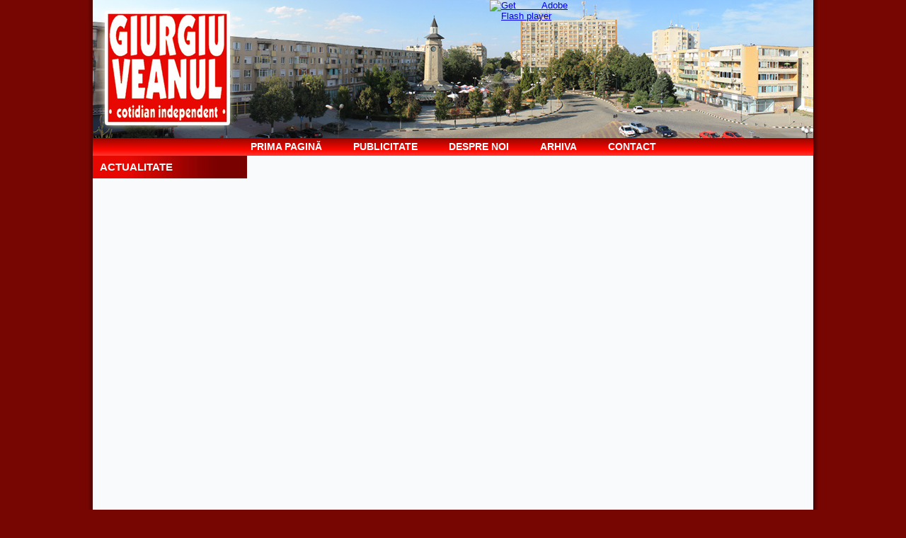

--- FILE ---
content_type: text/html; charset=UTF-8
request_url: https://www.giurgiuveanul.ro/stiri/avion-aterizat-fortat-pe-camp-intre-uzunu-si-mihai-bravu-foto-exclusivitate/
body_size: 20585
content:
<!DOCTYPE html PUBLIC "-//W3C//DTD XHTML 1.0 Transitional//EN" "http://www.w3.org/TR/xhtml1/DTD/xhtml1-transitional.dtd"><html xmlns="http://www.w3.org/1999/xhtml" lang="ro-RO"><head profile="http://gmpg.org/xfn/11"><style id="litespeed-ccss">/*<![CDATA[*/@media screen{#grg-main{font-family:Arial,Helvetica,Sans-Serif;font-style:normal;font-weight:400;font-size:13px;text-align:justify}h4,p,a,ul,li{margin:0;padding:0}h4{font-family:Arial,Helvetica,Sans-Serif;font-style:normal;font-weight:700;font-size:33px;text-decoration:none}ul{list-style-type:none}html{height:100%}#grg-main{position:relative;z-index:0;width:100%;left:0;top:0;overflow:visible}body{padding:0;margin:0;color:#000;height:100%;min-height:100%;background-color:#770602;min-width:1032px}.cleared{display:block;clear:both;float:none;margin:0;padding:0;border:none;font-size:0;height:0;overflow:hidden}.reset-box{overflow:hidden;display:table}.grg-sheet{position:relative;margin:0 auto;min-width:31px;min-height:31px;margin-top:0;margin-bottom:-7px;width:1032px}.grg-sheet-body{position:relative;padding:7px;padding-top:0;padding-bottom:7px}.grg-sheet-tr,.grg-sheet-tl,.grg-sheet-tc,.grg-sheet-cr,.grg-sheet-cl{position:absolute}.grg-sheet-tr,.grg-sheet-tl{width:58px;height:58px;background-image:url('/stiri/wp-content/themes/grwp1/images/sheet_s.png')}.grg-sheet-tl{top:0;left:0;clip:rect(auto,29px,29px,auto)}.grg-sheet-tr{top:0;right:0;clip:rect(auto,auto,29px,29px)}.grg-sheet-tc{left:29px;right:29px;height:58px;background-image:url('/stiri/wp-content/themes/grwp1/images/sheet_h.png')}.grg-sheet-tc{top:0;clip:rect(auto,auto,29px,auto)}.grg-sheet-cr,.grg-sheet-cl{top:29px;bottom:29px;width:58px;background-image:url('/stiri/wp-content/themes/grwp1/images/sheet_v.png')}.grg-sheet-cr{right:0;clip:rect(auto,auto,auto,29px)}.grg-sheet-cl{left:0;clip:rect(auto,29px,auto,auto)}.grg-sheet-cc{position:absolute;top:29px;left:29px;right:29px;bottom:29px;background-color:#f9fafb}div.grg-header{margin:0 auto;position:relative;width:100%;height:195px;margin-top:0;margin-bottom:0}div.grg-header-clip{position:absolute;width:100%;left:0;overflow:hidden;height:195px}div.grg-header-center{position:relative;width:1018px;left:50%}div.grg-header-jpeg{position:absolute;top:0;left:-50%;width:1018px;height:195px;background-image:url('/stiri/wp-content/themes/grwp1/images/header.jpg');background-repeat:no-repeat;background-position:center center}#grg-flash-area{position:absolute;top:0;left:0;width:1018px;height:195px;overflow:hidden}#grg-flash-container{height:125px;top:69px;position:absolute;width:804px;left:100%;margin-left:-804px}#grg-flash-container div.grg-flash-alt{position:relative;width:110px;height:30px;margin:0 auto;top:-69px}div.grg-logo{display:block;position:absolute;top:20px;left:0;margin-left:0}.grg-hmenu a,.grg-hmenu a:link,.grg-hmenu a:visited{outline:none}.grg-hmenu{margin:0;padding:0;border:0;list-style-type:none;display:block}.grg-hmenu li{margin:0;padding:0;border:0;display:block;float:left;position:relative;z-index:5;background:0 0}.grg-hmenu:after{content:".";height:0;display:block;visibility:hidden;overflow:hidden;clear:both}.grg-hmenu{min-height:0;position:relative;padding:0}div.grg-nav-center{position:relative;float:right;right:50%}ul.grg-hmenu{position:relative;float:left;left:50%}.grg-nav{position:relative;margin:0 auto;min-height:25px;z-index:100;margin-top:0;margin-bottom:0}.grg-nav-outer{position:absolute;width:100%}.grg-nav-l,.grg-nav-r{position:absolute;z-index:-1;top:0;height:100%;background-image:url('/stiri/wp-content/themes/grwp1/images/nav.png')}.grg-nav-l{left:0;right:0}.grg-nav-r{right:0;width:1018px;clip:rect(auto,auto,auto,1018px)}.grg-hmenu a{position:relative;display:block;overflow:hidden;height:25px;font-weight:700;font-size:14px;text-align:left;text-decoration:none;text-transform:uppercase}.grg-hmenu a .r,.grg-hmenu a .l{position:absolute;display:block;top:0;z-index:-1;height:85px;background-image:url('/stiri/wp-content/themes/grwp1/images/menuitem.png')}.grg-hmenu a .l{left:0;right:0}.grg-hmenu a .r{width:400px;right:0;clip:rect(auto,auto,auto,400px)}.grg-hmenu a .t,.grg-hmenu a:link,.grg-hmenu a:visited{font-weight:700;font-size:14px;text-align:left;text-decoration:none;text-transform:uppercase}.grg-hmenu a .t{color:#fff;padding:0 22px;margin:0;line-height:25px;text-align:center}.grg-hmenu .grg-hmenu-li-separator{display:block;width:0;height:25px}.grg-content-layout{display:table;position:relative;margin:0 auto;table-layout:fixed;border-collapse:collapse;background-color:Transparent;border:none!important;padding:0!important;width:100%;margin-top:0;margin-bottom:0}.grg-layout-cell,.grg-content-layout-row{background-color:Transparent;vertical-align:top;text-align:left;border:none;margin:0;padding:0}.grg-content-layout .grg-layout-cell{display:table-cell}.grg-content-layout-row{display:table-row}.grg-vmenublock{position:relative;min-width:1px;min-height:1px;margin:0}.grg-vmenublock-body{position:relative;padding:0}.grg-vmenublockcontent{position:relative;margin:0 auto;min-width:1px;min-height:1px}.grg-vmenublockcontent-body{position:relative;padding:0}ul.grg-vmenu,ul.grg-vmenu li{list-style:none;margin:0;padding:0;width:auto;line-height:0}ul.grg-vmenu{margin-top:0;margin-bottom:0}ul.grg-vmenu a{position:relative;display:block;overflow:hidden;height:32px;text-decoration:none}ul.grg-vmenu li.grg-vmenu-separator{display:block;padding:1px 0;margin:0;font-size:1px}ul.grg-vmenu .grg-vmenu-separator-span{display:block;padding:0;font-size:1px;height:0;line-height:0;border:none}ul.grg-vmenu a .r,ul.grg-vmenu a .l{position:absolute;display:block;top:0;height:106px;background-image:url('/stiri/wp-content/themes/grwp1/images/vmenuitem.png')}ul.grg-vmenu a .l{left:0;right:0}ul.grg-vmenu a .r{width:1018px;right:0;clip:rect(auto,auto,auto,1018px)}ul.grg-vmenu a .t{font-family:Arial,Helvetica,Sans-Serif;font-style:normal;font-weight:700;font-size:15px}ul.grg-vmenu a .t{display:block;position:relative;top:0;line-height:32px;color:#fff;padding:0 10px;margin-left:0;margin-right:0}ul.grg-vmenu a.active .l,ul.grg-vmenu a.active .r{top:-74px}ul.grg-vmenu a.active .t{color:#fff}div.grg-block img{border-color:#f76e75;border-style:solid;margin:0}.grg-blockcontent-body li,.grg-blockcontent-body a,.grg-blockcontent-body a:link,.grg-blockcontent-body a:visited{color:#e50800;font-family:Arial,Helvetica,Sans-Serif;font-size:13px}.grg-blockcontent-body a,.grg-blockcontent-body a:link{color:#e50800;text-decoration:none}.grg-blockcontent-body a:visited{color:#e50800;text-decoration:none}.grg-blockcontent-body ul li{font-size:14px;line-height:125%;color:#9b0810;padding:0 0 0 16px;background-image:url('/stiri/wp-content/themes/grwp1/images/blockcontentbullets.png');background-repeat:no-repeat}input{vertical-align:middle;font-family:Arial,Helvetica,Sans-Serif;font-style:normal;font-weight:700;font-size:12px}a img{border:0}.grg-block img{border:solid 0 #f76e75;margin:5px}.grg-content-layout .grg-sidebar1{width:218px}}@media screen{img{filter:expression(artFixPNG(this))}.cleared{width:1px}.grg-sheet,.grg-sheet-body{zoom:1}.grg-sheet-tr,.grg-sheet-tl,.grg-sheet-tc,.grg-sheet-cr,.grg-sheet-cl{font-size:1px;background:0 0}.grg-sheet-tr,.grg-sheet-tl{behavior:expression(this.runtimeStyle.filter?'':this.runtimeStyle.filter="progid:DXImageTransform.Microsoft.AlphaImageLoader(src='"+artGetStyleurl()+"images/sheet_s.png',sizingMethod='scale')")}.grg-sheet-tl{clip:rect(auto 29px 29px auto)}.grg-sheet-tr{left:expression(this.parentNode.offsetWidth-58+'px');clip:rect(auto auto 29px 29px)}.grg-sheet-tc{width:expression(this.parentNode.offsetWidth-58+'px');behavior:expression(this.runtimeStyle.filter?'':this.runtimeStyle.filter="progid:DXImageTransform.Microsoft.AlphaImageLoader(src='"+artGetStyleurl()+"images/sheet_h.png',sizingMethod='scale')")}.grg-sheet-tc{clip:rect(auto auto 29px auto)}.grg-sheet-cr,.grg-sheet-cl{height:expression(this.parentNode.offsetHeight-58+'px');behavior:expression(this.runtimeStyle.filter?'':this.runtimeStyle.filter="progid:DXImageTransform.Microsoft.AlphaImageLoader(src='"+artGetStyleurl()+"images/sheet_v.png',sizingMethod='scale')")}.grg-sheet-cr{left:expression(this.parentNode.offsetWidth-58+'px');clip:rect(auto auto auto 29px)}.grg-sheet-cl{clip:rect(auto 29px auto auto)}.grg-sheet-cc{font-size:1px;width:expression(this.parentNode.offsetWidth-58+'px');height:expression(this.parentNode.offsetHeight-58+'px');background-color:#f9fafb}.grg-hmenu{height:1%}.grg-nav{zoom:1;height:25px}.grg-nav-l,.grg-nav-r{font-size:1px;height:25px;background:0 0;behavior:expression(this.runtimeStyle.filter?'':this.runtimeStyle.filter="progid:DXImageTransform.Microsoft.AlphaImageLoader(src='"+artGetStyleurl()+"images/nav.png',sizingMethod='crop')")}.grg-nav-l{width:expression(this.parentNode.offsetWidth-0+'px')}.grg-nav-r{left:expression(this.parentNode.offsetWidth-1018+'px');clip:rect(auto auto auto 1018px)}.grg-hmenu a{display:inline-block}.grg-hmenu a .r,.grg-hmenu a .l{font-size:1px;background:0 0;behavior:expression(this.runtimeStyle.filter?'':this.runtimeStyle.filter="progid:DXImageTransform.Microsoft.AlphaImageLoader(src='"+artGetStyleurl()+"images/menuitem.png',sizingMethod='crop')")}.grg-hmenu a .r{left:100%;margin-left:-400px;clip:rect(auto auto auto 400px)}.grg-hmenu a .l{width:expression(this.parentNode.offsetWidth-0+'px')}.grg-content-layout,.grg-content-layout-row{display:block}.grg-content-layout,.grg-content-layout-row{zoom:1}.grg-vmenublock,.grg-vmenublock-body{zoom:1}.grg-vmenublockcontent,.grg-vmenublockcontent-body{zoom:1}.grg-vmenublockcontent,.grg-vmenublockcontent-body{zoom:1}ul.grg-vmenu .grg-vmenu-separator,ul.grg-vmenu .grg-vmenu-separator-span{zoom:1;overflow:hidden;float:left;width:100%}ul.grg-vmenu li{zoom:1}ul.grg-vmenu a .r,ul.grg-vmenu a .l{font-size:1px;background:0 0;behavior:expression(this.runtimeStyle.filter?'':this.runtimeStyle.filter="progid:DXImageTransform.Microsoft.AlphaImageLoader(src='"+artGetStyleurl()+"images/vmenuitem.png',sizingMethod='crop')")}ul.grg-vmenu a .r{left:expression(this.parentNode.offsetWidth-1018+'px');clip:rect(auto auto auto 1018px)}ul.grg-vmenu a .l{width:expression(this.parentNode.offsetWidth-0+'px')}.grg-blockcontent-body ul li{height:1%;background:0 0;behavior:expression(this.runtimeStyle.filter?'':this.runtimeStyle.filter="progid:DXImageTransform.Microsoft.AlphaImageLoader(src='"+artGetStyleurl()+"images/blockcontentbullets.png',sizingMethod='crop')")}.grg-content-layout .grg-layout-cell{display:block;position:relative;float:left;clear:right}.grg-content-layout .grg-layout-cell{zoom:1}}@media screen{img{filter:expression(artFixPNG(this))}.grg-sheet-tl{clip:rect(auto 29px 29px auto)}.grg-sheet-tr{clip:rect(auto auto 29px 29px)}.grg-sheet-tc{clip:rect(auto auto 29px auto)}.grg-sheet-cr{clip:rect(auto auto auto 29px)}.grg-sheet-cl{clip:rect(auto 29px auto auto)}.grg-sheet-body{zoom:1}.grg-nav-r{clip:rect(auto auto auto 1018px)}.grg-hmenu a .r{clip:rect(auto auto auto 400px)}.grg-content-layout,.grg-content-layout-row{display:block}.grg-content-layout,.grg-content-layout-row{zoom:1}.grg-vmenublock-body{zoom:1}.grg-vmenublockcontent-body{zoom:1}ul.grg-vmenu .grg-vmenu-separator,ul.grg-vmenu .grg-vmenu-separator-span{zoom:1;overflow:hidden;float:left;width:100%}.grg-vmenu li{zoom:1}ul.grg-vmenu a .r{clip:rect(auto auto auto 1018px)}.grg-content-layout .grg-layout-cell{display:block;position:relative;float:left;clear:right}.grg-content-layout .grg-layout-cell{zoom:1}}:root{--wp-admin-theme-color:#007cba;--wp-admin-theme-color-darker-10:#006ba1;--wp-admin-theme-color-darker-20:#005a87}#cookie-law-info-bar{font-size:15px;margin:0 auto;padding:12px 10px;position:absolute;text-align:center;box-sizing:border-box;width:100%;z-index:9999;display:none;left:0;font-weight:300;box-shadow:0 -1px 10px 0 rgba(172,171,171,.3)}#cookie-law-info-bar span{vertical-align:middle}.cli-plugin-button,.cli-plugin-button:visited{display:inline-block;padding:9px 12px;color:#fff;text-decoration:none;position:relative;margin-left:5px;text-decoration:none}.cli-plugin-button,.cli-plugin-button:visited,.medium.cli-plugin-button,.medium.cli-plugin-button:visited{font-size:13px;font-weight:400;line-height:1}.cli-plugin-button{margin-top:5px}.cli-bar-popup{-moz-background-clip:padding;-webkit-background-clip:padding;background-clip:padding-box;-webkit-border-radius:30px;-moz-border-radius:30px;border-radius:30px;padding:20px}.cli-container-fluid{padding-right:15px;padding-left:15px;margin-right:auto;margin-left:auto}.cli-row{display:-ms-flexbox;display:flex;-ms-flex-wrap:wrap;flex-wrap:wrap;margin-right:-15px;margin-left:-15px}.cli-align-items-stretch{-ms-flex-align:stretch!important;align-items:stretch!important}.cli-px-0{padding-left:0;padding-right:0}.cli-btn{font-size:14px;display:inline-block;font-weight:400;text-align:center;white-space:nowrap;vertical-align:middle;border:1px solid transparent;padding:.5rem 1.25rem;line-height:1;border-radius:.25rem}.cli-modal-backdrop{position:fixed;top:0;right:0;bottom:0;left:0;z-index:1040;background-color:#000;display:none}.cli-modal-backdrop.cli-fade{opacity:0}.cli-modal a{text-decoration:none}.cli-modal .cli-modal-dialog{position:relative;width:auto;margin:.5rem;font-family:-apple-system,BlinkMacSystemFont,"Segoe UI",Roboto,"Helvetica Neue",Arial,sans-serif,"Apple Color Emoji","Segoe UI Emoji","Segoe UI Symbol";font-size:1rem;font-weight:400;line-height:1.5;color:#212529;text-align:left;display:-ms-flexbox;display:flex;-ms-flex-align:center;align-items:center;min-height:calc(100% - (.5rem*2))}@media (min-width:576px){.cli-modal .cli-modal-dialog{max-width:500px;margin:1.75rem auto;min-height:calc(100% - (1.75rem*2))}}@media (min-width:992px){.cli-modal .cli-modal-dialog{max-width:900px}}.cli-modal-content{position:relative;display:-ms-flexbox;display:flex;-ms-flex-direction:column;flex-direction:column;width:100%;background-color:#fff;background-clip:padding-box;border-radius:.3rem;outline:0}.cli-modal .cli-modal-close{position:absolute;right:10px;top:10px;z-index:1;padding:0;background-color:transparent!important;border:0;-webkit-appearance:none;font-size:1.5rem;font-weight:700;line-height:1;color:#000;text-shadow:0 1px 0 #fff}.cli-tab-content{background:#fff}.cli-tab-content{width:100%;padding:30px}@media (max-width:767px){.cli-tab-content{padding:30px 10px}}.cli-container-fluid{padding-right:15px;padding-left:15px;margin-right:auto;margin-left:auto}.cli-row{display:-ms-flexbox;display:flex;-ms-flex-wrap:wrap;flex-wrap:wrap;margin-right:-15px;margin-left:-15px}.cli-align-items-stretch{-ms-flex-align:stretch!important;align-items:stretch!important}.cli-px-0{padding-left:0;padding-right:0}.cli-btn{font-size:14px;display:inline-block;font-weight:400;text-align:center;white-space:nowrap;vertical-align:middle;border:1px solid transparent;padding:.5rem 1.25rem;line-height:1;border-radius:.25rem}.cli-modal-backdrop{position:fixed;top:0;right:0;bottom:0;left:0;z-index:1040;background-color:#000;-webkit-transform:scale(0);transform:scale(0)}.cli-modal-backdrop.cli-fade{opacity:0}.cli-modal{position:fixed;top:0;right:0;bottom:0;left:0;z-index:99999;transform:scale(0);overflow:hidden;outline:0;display:none}.cli-modal a{text-decoration:none}.cli-modal .cli-modal-dialog{position:relative;width:auto;margin:.5rem;font-family:inherit;font-size:1rem;font-weight:400;line-height:1.5;color:#212529;text-align:left;display:-ms-flexbox;display:flex;-ms-flex-align:center;align-items:center;min-height:calc(100% - (.5rem*2))}@media (min-width:576px){.cli-modal .cli-modal-dialog{max-width:500px;margin:1.75rem auto;min-height:calc(100% - (1.75rem*2))}}.cli-modal-content{position:relative;display:-ms-flexbox;display:flex;-ms-flex-direction:column;flex-direction:column;width:100%;background-color:#fff;background-clip:padding-box;border-radius:.2rem;box-sizing:border-box;outline:0}.cli-tab-content{background:#fff}.cli-tab-content{width:100%;padding:5px 30px 5px 5px;box-sizing:border-box}@media (max-width:767px){.cli-tab-content{padding:30px 10px}}.cli-tab-footer .cli-btn{background-color:#00acad;padding:10px 15px;text-decoration:none}.cli-tab-footer .wt-cli-privacy-accept-btn{background-color:#61a229;color:#fff;border-radius:0}.cli-tab-footer{width:100%;text-align:right;padding:20px 0}.cli-col-12{width:100%}.cli-tab-header{display:flex;justify-content:space-between}.cli-tab-header a:before{width:10px;height:2px;left:0;top:calc(50% - 1px)}.cli-tab-header a:after{width:2px;height:10px;left:4px;top:calc(50% - 5px);-webkit-transform:none;transform:none}.cli-tab-header a:before{width:7px;height:7px;border-right:1px solid #4a6e78;border-bottom:1px solid #4a6e78;content:" ";transform:rotate(-45deg);margin-right:10px}.cli-tab-header a.cli-nav-link{position:relative;display:flex;align-items:center;font-size:14px;color:#000;text-transform:capitalize}.cli-tab-header{border-radius:5px;padding:12px 15px;background-color:#f2f2f2}.cli-modal .cli-modal-close{position:absolute;right:0;top:0;z-index:1;-webkit-appearance:none;width:40px;height:40px;padding:0;border-radius:50%;padding:10px;background:0 0;border:none;min-width:40px}.cli-tab-container h4{font-family:inherit;font-size:16px;margin-bottom:15px;margin:10px 0}#cliSettingsPopup .cli-tab-section-container{padding-top:12px}.cli-tab-container p,.cli-privacy-content-text{font-size:14px;line-height:1.4;margin-top:0;padding:0;color:#000}.cli-tab-content{display:none}.cli-tab-section .cli-tab-content{padding:10px 20px 5px}.cli-tab-section{margin-top:5px}@media (min-width:992px){.cli-modal .cli-modal-dialog{max-width:645px}}.cli-privacy-overview:not(.cli-collapsed) .cli-privacy-content{max-height:60px;overflow:hidden}a.cli-privacy-readmore{font-size:12px;margin-top:12px;display:inline-block;padding-bottom:0;color:#000;text-decoration:underline}.cli-modal-footer{position:relative}a.cli-privacy-readmore:before{content:attr(data-readmore-text)}.cli-privacy-content p{margin-bottom:0}.cli-modal-close svg{fill:#000}span.cli-necessary-caption{color:#000;font-size:12px}.cli-tab-container .cli-row{max-height:500px;overflow-y:auto}.wt-cli-sr-only{display:none;font-size:16px}.wt-cli-necessary-checkbox{display:none!important}.wt-cli-privacy-overview-actions{padding-bottom:0}.wt-cli-cookie-description{font-size:14px;line-height:1.4;margin-top:0;padding:0;color:#000}.rev_slider{position:relative;overflow:visible}.rev_slider a{box-shadow:none}.rev_slider img{max-width:none!important;margin:0;padding:0;border:none}.rev_slider>ul,.rev_slider>ul>li,.rev_slider>ul>li:before{list-style:none!important;position:absolute;margin:0!important;padding:0!important;overflow-x:visible;overflow-y:visible;list-style-type:none!important;background-image:none;background-position:0 0;text-indent:0em;top:0;left:0}.rev_slider>ul>li,.rev_slider>ul>li:before{visibility:hidden}.rev_slider .tp-caption{position:relative;visibility:hidden;white-space:nowrap;display:block;-webkit-font-smoothing:antialiased!important;z-index:1}.fullwidthbanner-container .fullwidthabanner{width:100%;position:relative}.tp-bannertimer{visibility:hidden;width:100%;height:5px;background:#000;background:rgba(0,0,0,.15);position:absolute;z-index:200;top:0}.tp-bannertimer.tp-bottom{top:auto;bottom:0!important;height:5px}.tp-caption img{background:0 0;-ms-filter:"progid:DXImageTransform.Microsoft.gradient(startColorstr=#00FFFFFF,endColorstr=#00FFFFFF)";filter:progid:DXImageTransform.Microsoft.gradient(startColorstr=#00FFFFFF,endColorstr=#00FFFFFF);zoom:1}"+htmlDivCss+"/*]]>*/</style><link rel="preload" data-asynced="1" data-optimized="2" as="style" onload="this.onload=null;this.rel='stylesheet'" href="https://www.giurgiuveanul.ro/stiri/wp-content/litespeed/css/b9d17733d07b819e0c6da19c07995318.css?ver=d0d0c" /><script data-optimized="1" type="litespeed/javascript" data-src="https://www.giurgiuveanul.ro/stiri/wp-content/plugins/litespeed-cache/assets/js/css_async.min.js"></script> <meta http-equiv="Content-Type" content="text/html; charset=UTF-8" /><title>Un avion a aterizat forţat pe câmp, între Uzunu şi Mihai Bravu FOTO EXCLUSIVITATE | Giurgiuveanul.ro &#8211; stiri din Giurgiu, Giurgiu News</title><!--[if IE 6]><link rel="stylesheet" href="https://www.giurgiuveanul.ro/stiri/wp-content/themes/grwp1/style.ie6.css" type="text/css" media="screen" /><![endif]-->
<!--[if IE 7]><link rel="stylesheet" href="https://www.giurgiuveanul.ro/stiri/wp-content/themes/grwp1/style.ie7.css" type="text/css" media="screen" /><![endif]--><link rel="pingback" href="https://www.giurgiuveanul.ro/stiri/xmlrpc.php" /><meta name='robots' content='max-image-preview:large' /><link rel='dns-prefetch' href='//www.googletagmanager.com' /><link rel='dns-prefetch' href='//pagead2.googlesyndication.com' /><link rel="alternate" type="application/rss+xml" title="Giurgiuveanul.ro - stiri din Giurgiu, Giurgiu News &raquo; Flux" href="https://www.giurgiuveanul.ro/stiri/feed/" /><link rel="alternate" type="application/rss+xml" title="Giurgiuveanul.ro - stiri din Giurgiu, Giurgiu News &raquo; Flux comentarii" href="https://www.giurgiuveanul.ro/stiri/comments/feed/" /><link rel="alternate" type="application/rss+xml" title="Flux comentarii Giurgiuveanul.ro - stiri din Giurgiu, Giurgiu News &raquo; Un avion a aterizat forţat pe câmp, între Uzunu şi Mihai Bravu FOTO EXCLUSIVITATE" href="https://www.giurgiuveanul.ro/stiri/avion-aterizat-fortat-pe-camp-intre-uzunu-si-mihai-bravu-foto-exclusivitate/feed/" /><style id='classic-theme-styles-inline-css' type='text/css'>/*! This file is auto-generated */
.wp-block-button__link{color:#fff;background-color:#32373c;border-radius:9999px;box-shadow:none;text-decoration:none;padding:calc(.667em + 2px) calc(1.333em + 2px);font-size:1.125em}.wp-block-file__button{background:#32373c;color:#fff;text-decoration:none}</style><style id='global-styles-inline-css' type='text/css'>/*<![CDATA[*/:root{--wp--preset--aspect-ratio--square: 1;--wp--preset--aspect-ratio--4-3: 4/3;--wp--preset--aspect-ratio--3-4: 3/4;--wp--preset--aspect-ratio--3-2: 3/2;--wp--preset--aspect-ratio--2-3: 2/3;--wp--preset--aspect-ratio--16-9: 16/9;--wp--preset--aspect-ratio--9-16: 9/16;--wp--preset--color--black: #000000;--wp--preset--color--cyan-bluish-gray: #abb8c3;--wp--preset--color--white: #ffffff;--wp--preset--color--pale-pink: #f78da7;--wp--preset--color--vivid-red: #cf2e2e;--wp--preset--color--luminous-vivid-orange: #ff6900;--wp--preset--color--luminous-vivid-amber: #fcb900;--wp--preset--color--light-green-cyan: #7bdcb5;--wp--preset--color--vivid-green-cyan: #00d084;--wp--preset--color--pale-cyan-blue: #8ed1fc;--wp--preset--color--vivid-cyan-blue: #0693e3;--wp--preset--color--vivid-purple: #9b51e0;--wp--preset--gradient--vivid-cyan-blue-to-vivid-purple: linear-gradient(135deg,rgba(6,147,227,1) 0%,rgb(155,81,224) 100%);--wp--preset--gradient--light-green-cyan-to-vivid-green-cyan: linear-gradient(135deg,rgb(122,220,180) 0%,rgb(0,208,130) 100%);--wp--preset--gradient--luminous-vivid-amber-to-luminous-vivid-orange: linear-gradient(135deg,rgba(252,185,0,1) 0%,rgba(255,105,0,1) 100%);--wp--preset--gradient--luminous-vivid-orange-to-vivid-red: linear-gradient(135deg,rgba(255,105,0,1) 0%,rgb(207,46,46) 100%);--wp--preset--gradient--very-light-gray-to-cyan-bluish-gray: linear-gradient(135deg,rgb(238,238,238) 0%,rgb(169,184,195) 100%);--wp--preset--gradient--cool-to-warm-spectrum: linear-gradient(135deg,rgb(74,234,220) 0%,rgb(151,120,209) 20%,rgb(207,42,186) 40%,rgb(238,44,130) 60%,rgb(251,105,98) 80%,rgb(254,248,76) 100%);--wp--preset--gradient--blush-light-purple: linear-gradient(135deg,rgb(255,206,236) 0%,rgb(152,150,240) 100%);--wp--preset--gradient--blush-bordeaux: linear-gradient(135deg,rgb(254,205,165) 0%,rgb(254,45,45) 50%,rgb(107,0,62) 100%);--wp--preset--gradient--luminous-dusk: linear-gradient(135deg,rgb(255,203,112) 0%,rgb(199,81,192) 50%,rgb(65,88,208) 100%);--wp--preset--gradient--pale-ocean: linear-gradient(135deg,rgb(255,245,203) 0%,rgb(182,227,212) 50%,rgb(51,167,181) 100%);--wp--preset--gradient--electric-grass: linear-gradient(135deg,rgb(202,248,128) 0%,rgb(113,206,126) 100%);--wp--preset--gradient--midnight: linear-gradient(135deg,rgb(2,3,129) 0%,rgb(40,116,252) 100%);--wp--preset--font-size--small: 13px;--wp--preset--font-size--medium: 20px;--wp--preset--font-size--large: 36px;--wp--preset--font-size--x-large: 42px;--wp--preset--spacing--20: 0.44rem;--wp--preset--spacing--30: 0.67rem;--wp--preset--spacing--40: 1rem;--wp--preset--spacing--50: 1.5rem;--wp--preset--spacing--60: 2.25rem;--wp--preset--spacing--70: 3.38rem;--wp--preset--spacing--80: 5.06rem;--wp--preset--shadow--natural: 6px 6px 9px rgba(0, 0, 0, 0.2);--wp--preset--shadow--deep: 12px 12px 50px rgba(0, 0, 0, 0.4);--wp--preset--shadow--sharp: 6px 6px 0px rgba(0, 0, 0, 0.2);--wp--preset--shadow--outlined: 6px 6px 0px -3px rgba(255, 255, 255, 1), 6px 6px rgba(0, 0, 0, 1);--wp--preset--shadow--crisp: 6px 6px 0px rgba(0, 0, 0, 1);}:where(.is-layout-flex){gap: 0.5em;}:where(.is-layout-grid){gap: 0.5em;}body .is-layout-flex{display: flex;}.is-layout-flex{flex-wrap: wrap;align-items: center;}.is-layout-flex > :is(*, div){margin: 0;}body .is-layout-grid{display: grid;}.is-layout-grid > :is(*, div){margin: 0;}:where(.wp-block-columns.is-layout-flex){gap: 2em;}:where(.wp-block-columns.is-layout-grid){gap: 2em;}:where(.wp-block-post-template.is-layout-flex){gap: 1.25em;}:where(.wp-block-post-template.is-layout-grid){gap: 1.25em;}.has-black-color{color: var(--wp--preset--color--black) !important;}.has-cyan-bluish-gray-color{color: var(--wp--preset--color--cyan-bluish-gray) !important;}.has-white-color{color: var(--wp--preset--color--white) !important;}.has-pale-pink-color{color: var(--wp--preset--color--pale-pink) !important;}.has-vivid-red-color{color: var(--wp--preset--color--vivid-red) !important;}.has-luminous-vivid-orange-color{color: var(--wp--preset--color--luminous-vivid-orange) !important;}.has-luminous-vivid-amber-color{color: var(--wp--preset--color--luminous-vivid-amber) !important;}.has-light-green-cyan-color{color: var(--wp--preset--color--light-green-cyan) !important;}.has-vivid-green-cyan-color{color: var(--wp--preset--color--vivid-green-cyan) !important;}.has-pale-cyan-blue-color{color: var(--wp--preset--color--pale-cyan-blue) !important;}.has-vivid-cyan-blue-color{color: var(--wp--preset--color--vivid-cyan-blue) !important;}.has-vivid-purple-color{color: var(--wp--preset--color--vivid-purple) !important;}.has-black-background-color{background-color: var(--wp--preset--color--black) !important;}.has-cyan-bluish-gray-background-color{background-color: var(--wp--preset--color--cyan-bluish-gray) !important;}.has-white-background-color{background-color: var(--wp--preset--color--white) !important;}.has-pale-pink-background-color{background-color: var(--wp--preset--color--pale-pink) !important;}.has-vivid-red-background-color{background-color: var(--wp--preset--color--vivid-red) !important;}.has-luminous-vivid-orange-background-color{background-color: var(--wp--preset--color--luminous-vivid-orange) !important;}.has-luminous-vivid-amber-background-color{background-color: var(--wp--preset--color--luminous-vivid-amber) !important;}.has-light-green-cyan-background-color{background-color: var(--wp--preset--color--light-green-cyan) !important;}.has-vivid-green-cyan-background-color{background-color: var(--wp--preset--color--vivid-green-cyan) !important;}.has-pale-cyan-blue-background-color{background-color: var(--wp--preset--color--pale-cyan-blue) !important;}.has-vivid-cyan-blue-background-color{background-color: var(--wp--preset--color--vivid-cyan-blue) !important;}.has-vivid-purple-background-color{background-color: var(--wp--preset--color--vivid-purple) !important;}.has-black-border-color{border-color: var(--wp--preset--color--black) !important;}.has-cyan-bluish-gray-border-color{border-color: var(--wp--preset--color--cyan-bluish-gray) !important;}.has-white-border-color{border-color: var(--wp--preset--color--white) !important;}.has-pale-pink-border-color{border-color: var(--wp--preset--color--pale-pink) !important;}.has-vivid-red-border-color{border-color: var(--wp--preset--color--vivid-red) !important;}.has-luminous-vivid-orange-border-color{border-color: var(--wp--preset--color--luminous-vivid-orange) !important;}.has-luminous-vivid-amber-border-color{border-color: var(--wp--preset--color--luminous-vivid-amber) !important;}.has-light-green-cyan-border-color{border-color: var(--wp--preset--color--light-green-cyan) !important;}.has-vivid-green-cyan-border-color{border-color: var(--wp--preset--color--vivid-green-cyan) !important;}.has-pale-cyan-blue-border-color{border-color: var(--wp--preset--color--pale-cyan-blue) !important;}.has-vivid-cyan-blue-border-color{border-color: var(--wp--preset--color--vivid-cyan-blue) !important;}.has-vivid-purple-border-color{border-color: var(--wp--preset--color--vivid-purple) !important;}.has-vivid-cyan-blue-to-vivid-purple-gradient-background{background: var(--wp--preset--gradient--vivid-cyan-blue-to-vivid-purple) !important;}.has-light-green-cyan-to-vivid-green-cyan-gradient-background{background: var(--wp--preset--gradient--light-green-cyan-to-vivid-green-cyan) !important;}.has-luminous-vivid-amber-to-luminous-vivid-orange-gradient-background{background: var(--wp--preset--gradient--luminous-vivid-amber-to-luminous-vivid-orange) !important;}.has-luminous-vivid-orange-to-vivid-red-gradient-background{background: var(--wp--preset--gradient--luminous-vivid-orange-to-vivid-red) !important;}.has-very-light-gray-to-cyan-bluish-gray-gradient-background{background: var(--wp--preset--gradient--very-light-gray-to-cyan-bluish-gray) !important;}.has-cool-to-warm-spectrum-gradient-background{background: var(--wp--preset--gradient--cool-to-warm-spectrum) !important;}.has-blush-light-purple-gradient-background{background: var(--wp--preset--gradient--blush-light-purple) !important;}.has-blush-bordeaux-gradient-background{background: var(--wp--preset--gradient--blush-bordeaux) !important;}.has-luminous-dusk-gradient-background{background: var(--wp--preset--gradient--luminous-dusk) !important;}.has-pale-ocean-gradient-background{background: var(--wp--preset--gradient--pale-ocean) !important;}.has-electric-grass-gradient-background{background: var(--wp--preset--gradient--electric-grass) !important;}.has-midnight-gradient-background{background: var(--wp--preset--gradient--midnight) !important;}.has-small-font-size{font-size: var(--wp--preset--font-size--small) !important;}.has-medium-font-size{font-size: var(--wp--preset--font-size--medium) !important;}.has-large-font-size{font-size: var(--wp--preset--font-size--large) !important;}.has-x-large-font-size{font-size: var(--wp--preset--font-size--x-large) !important;}
:where(.wp-block-post-template.is-layout-flex){gap: 1.25em;}:where(.wp-block-post-template.is-layout-grid){gap: 1.25em;}
:where(.wp-block-columns.is-layout-flex){gap: 2em;}:where(.wp-block-columns.is-layout-grid){gap: 2em;}
:root :where(.wp-block-pullquote){font-size: 1.5em;line-height: 1.6;}/*]]>*/</style> <script type="litespeed/javascript" data-src="https://www.giurgiuveanul.ro/stiri/wp-includes/js/jquery/jquery.min.js" id="jquery-core-js"></script> <script id="cookie-law-info-js-extra" type="litespeed/javascript">var Cli_Data={"nn_cookie_ids":[],"cookielist":[],"non_necessary_cookies":[],"ccpaEnabled":"","ccpaRegionBased":"","ccpaBarEnabled":"","strictlyEnabled":["necessary","obligatoire"],"ccpaType":"gdpr","js_blocking":"","custom_integration":"","triggerDomRefresh":"","secure_cookies":""};var cli_cookiebar_settings={"animate_speed_hide":"500","animate_speed_show":"500","background":"#FFF","border":"#b1a6a6c2","border_on":"","button_1_button_colour":"#000","button_1_button_hover":"#000000","button_1_link_colour":"#fff","button_1_as_button":"1","button_1_new_win":"","button_2_button_colour":"#333","button_2_button_hover":"#292929","button_2_link_colour":"#444","button_2_as_button":"","button_2_hidebar":"","button_3_button_colour":"#000","button_3_button_hover":"#000000","button_3_link_colour":"#fff","button_3_as_button":"1","button_3_new_win":"","button_4_button_colour":"#000","button_4_button_hover":"#000000","button_4_link_colour":"#3542d6","button_4_as_button":"","button_7_button_colour":"#61a229","button_7_button_hover":"#4e8221","button_7_link_colour":"#fff","button_7_as_button":"1","button_7_new_win":"","font_family":"inherit","header_fix":"","notify_animate_hide":"1","notify_animate_show":"","notify_div_id":"#cookie-law-info-bar","notify_position_horizontal":"right","notify_position_vertical":"bottom","scroll_close":"","scroll_close_reload":"","accept_close_reload":"","reject_close_reload":"","showagain_tab":"1","showagain_background":"#fff","showagain_border":"#000","showagain_div_id":"#cookie-law-info-again","showagain_x_position":"100px","text":"#000","show_once_yn":"","show_once":"10000","logging_on":"","as_popup":"","popup_overlay":"1","bar_heading_text":"","cookie_bar_as":"banner","popup_showagain_position":"bottom-right","widget_position":"left"};var log_object={"ajax_url":"https:\/\/www.giurgiuveanul.ro\/stiri\/wp-admin\/admin-ajax.php"}</script> 
 <script type="litespeed/javascript" data-src="https://www.googletagmanager.com/gtag/js?id=GT-PZX7FXRB" id="google_gtagjs-js"></script> <script id="google_gtagjs-js-after" type="litespeed/javascript">window.dataLayer=window.dataLayer||[];function gtag(){dataLayer.push(arguments)}
gtag("set","linker",{"domains":["www.giurgiuveanul.ro"]});gtag("js",new Date());gtag("set","developer_id.dZTNiMT",!0);gtag("config","GT-PZX7FXRB")</script> <link rel="https://api.w.org/" href="https://www.giurgiuveanul.ro/stiri/wp-json/" /><link rel="alternate" title="JSON" type="application/json" href="https://www.giurgiuveanul.ro/stiri/wp-json/wp/v2/posts/12169" /><link rel="EditURI" type="application/rsd+xml" title="RSD" href="https://www.giurgiuveanul.ro/stiri/xmlrpc.php?rsd" /><link rel="canonical" href="https://www.giurgiuveanul.ro/stiri/avion-aterizat-fortat-pe-camp-intre-uzunu-si-mihai-bravu-foto-exclusivitate/" /><link rel='shortlink' href='https://www.giurgiuveanul.ro/stiri/?p=12169' /><link rel="alternate" title="oEmbed (JSON)" type="application/json+oembed" href="https://www.giurgiuveanul.ro/stiri/wp-json/oembed/1.0/embed?url=https%3A%2F%2Fwww.giurgiuveanul.ro%2Fstiri%2Favion-aterizat-fortat-pe-camp-intre-uzunu-si-mihai-bravu-foto-exclusivitate%2F" /><link rel="alternate" title="oEmbed (XML)" type="text/xml+oembed" href="https://www.giurgiuveanul.ro/stiri/wp-json/oembed/1.0/embed?url=https%3A%2F%2Fwww.giurgiuveanul.ro%2Fstiri%2Favion-aterizat-fortat-pe-camp-intre-uzunu-si-mihai-bravu-foto-exclusivitate%2F&#038;format=xml" /><meta name="generator" content="Site Kit by Google 1.170.0" /><meta name="google-site-verification" content="qvZCubKqG-MiwYFLuQdVEqECgyebieBK0--lqJxYp2Y"><meta name="google-adsense-platform-account" content="ca-host-pub-2644536267352236"><meta name="google-adsense-platform-domain" content="sitekit.withgoogle.com"> <script="async" type="litespeed/javascript" data-src="https://pagead2.googlesyndication.com/pagead/js/adsbygoogle.js?client=ca-pub-5434923166935074&amp;host=ca-host-pub-2644536267352236" crossorigin="anonymous"></script> <link rel="icon" href="https://www.giurgiuveanul.ro/stiri/wp-content/uploads/2024/11/cropped-images-1-32x32.jpeg" sizes="32x32" /><link rel="icon" href="https://www.giurgiuveanul.ro/stiri/wp-content/uploads/2024/11/cropped-images-1-192x192.jpeg" sizes="192x192" /><link rel="apple-touch-icon" href="https://www.giurgiuveanul.ro/stiri/wp-content/uploads/2024/11/cropped-images-1-180x180.jpeg" /><meta name="msapplication-TileImage" content="https://www.giurgiuveanul.ro/stiri/wp-content/uploads/2024/11/cropped-images-1-270x270.jpeg" /> <script type="litespeed/javascript">window.smartlook||(function(d){var o=smartlook=function(){o.api.push(arguments)},s=d.getElementsByTagName('script')[0];var c=d.createElement('script');o.api=new Array();c.async=!0;c.type='text/javascript';c.charset='utf-8';c.src='//rec.getsmartlook.com/bundle.js';s.parentNode.insertBefore(c,s)})(document);smartlook('init','7721343fb8d77a8ee4178a46cab1ddf1e908853f')</script> </head><body data-rsssl=1  onLoad="javascript:popUp('http://anunturi.giurgiuveanul.ro/lista-anunturi')" class="post-template-default single single-post postid-12169 single-format-standard"><div id="grg-main"><div class="cleared reset-box"></div><div class="grg-sheet"><div class="grg-sheet-tl"></div><div class="grg-sheet-tr"></div><div class="grg-sheet-bl"></div><div class="grg-sheet-br"></div><div class="grg-sheet-tc"></div><div class="grg-sheet-bc"></div><div class="grg-sheet-cl"></div><div class="grg-sheet-cr"></div><div class="grg-sheet-cc"></div><div class="grg-sheet-body"><div class="grg-header"><div class="grg-header-clip"><div class="grg-header-center"><div class="grg-header-jpeg"></div></div></div><div id="grg-flash-area"><div id="grg-flash-container">
<object classid="clsid:D27CDB6E-AE6D-11cf-96B8-444553540000" width="804" height="125" id="grg-flash-object"><param name="movie" value="https://www.giurgiuveanul.ro/stiri/wp-content/themes/grwp1/images/flash.swf" /><param name="quality" value="high" /><param name="scale" value="exactfit" /><param name="wmode" value="transparent" /><param name="flashvars" value="color1=0xFFFFFF&amp;alpha1=.50&amp;framerate1=24&amp;loop=true&amp;wmode=transparent" /><param name="swfliveconnect" value="true" />
<!--[if !IE]>-->
<object type="application/x-shockwave-flash" data="https://www.giurgiuveanul.ro/stiri/wp-content/themes/grwp1/images/flash.swf" width="804" height="125"><param name="quality" value="high" /><param name="scale" value="exactfit" /><param name="wmode" value="transparent" /><param name="flashvars" value="color1=0xFFFFFF&amp;alpha1=.50&amp;framerate1=24&amp;loop=true&amp;wmode=transparent" /><param name="swfliveconnect" value="true" />
<!--<![endif]--><div class="grg-flash-alt"><a href="http://www.adobe.com/go/getflashplayer"><img data-lazyloaded="1" src="[data-uri]" width="112" height="33" data-src="https://www.adobe.com/images/shared/download_buttons/get_flash_player.gif" alt="Get Adobe Flash player" /></a></div>
<!--[if !IE]>-->
</object>
<!--<![endif]-->
</object></div></div><div class="grg-logo"></div></div><div class="cleared reset-box"></div><div class="grg-nav"><div class="grg-nav-l"></div><div class="grg-nav-r"></div><div class="grg-nav-outer"><div class="grg-nav-center"><ul class="grg-hmenu"><li><a title="Prima pagină" href="https://www.giurgiuveanul.ro/stiri/"><span class="l"> </span><span class="r"> </span><span class="t">Prima pagină</span></a></li><li class="grg-hmenu-li-separator"><span class="grg-hmenu-separator"> </span></li><li><a title="PUBLICITATE" href="https://www.giurgiuveanul.ro/stiri/publicitate/"><span class="l"> </span><span class="r"> </span><span class="t">PUBLICITATE</span></a></li><li class="grg-hmenu-li-separator"><span class="grg-hmenu-separator"> </span></li><li><a title="DESPRE NOI" href="https://www.giurgiuveanul.ro/stiri/despre-noi/"><span class="l"> </span><span class="r"> </span><span class="t">DESPRE NOI</span></a></li><li class="grg-hmenu-li-separator"><span class="grg-hmenu-separator"> </span></li><li><a title="ARHIVA" href="https://www.giurgiuveanul.ro/stiri/arhiva/"><span class="l"> </span><span class="r"> </span><span class="t">ARHIVA</span></a></li><li class="grg-hmenu-li-separator"><span class="grg-hmenu-separator"> </span></li><li><a title="CONTACT" href="https://www.giurgiuveanul.ro/stiri/contact/"><span class="l"> </span><span class="r"> </span><span class="t">CONTACT</span></a></li></ul></div></div></div><center><script type="litespeed/javascript" data-src="https://pagead2.googlesyndication.com/pagead/js/adsbygoogle.js?client=ca-pub-5434923166935074"
     crossorigin="anonymous"></script> <script type="litespeed/javascript" data-src="https://securepubads.g.doubleclick.net/tag/js/gpt.js"></script> <div id="gpt-win1"> <script type="litespeed/javascript">window.googletag=window.googletag||{cmd:[]};googletag.cmd.push(function(){googletag.defineSlot('/96038750/Giurgiuveanul/Billboard_emisie_giurgiuveanul',[[900,200],[300,250]],'gpt-win1').addService(googletag.pubads());googletag.enableServices();googletag.display('gpt-win1')})</script> </div> <script type="litespeed/javascript" data-src="https://securepubads.g.doubleclick.net/tag/js/gpt.js"></script> <div id="gpt-win2"> <script type="litespeed/javascript">window.googletag=window.googletag||{cmd:[]};googletag.cmd.push(function(){googletag.defineSlot('/96038750/Giurgiuveanul/Billboard_emisie_giurgiuveanul_2',[[300,250],[900,200]],'gpt-win2').addService(googletag.pubads());googletag.enableServices();googletag.display('gpt-win2')})</script> </div></center><div class="cleared reset-box"></div><div class="grg-content-layout"><div class="grg-content-layout-row"><div class="grg-layout-cell grg-sidebar1"><div class="grg-vmenublock widget vmenu" id="vmenuwidget-2"><div class="grg-vmenublock-body"><div class="grg-vmenublockcontent"><div class="grg-vmenublockcontent-body"><ul class="grg-vmenu"><li><a href="https://www.giurgiuveanul.ro/stiri/category/actualitate/" title="View all posts in ACTUALITATE"><span class="l"> </span><span class="r"> </span><span class="t">ACTUALITATE</span></a></li><li class="grg-vmenu-separator"><span class="grg-vmenu-separator-span"> </span></li><li><a href="https://www.giurgiuveanul.ro/stiri/category/alert-news/" title="View all posts in ALERT NEWS"><span class="l"> </span><span class="r"> </span><span class="t">ALERT NEWS</span></a></li><li class="grg-vmenu-separator"><span class="grg-vmenu-separator-span"> </span></li><li><a href="https://www.giurgiuveanul.ro/stiri/category/anunturi/" title="View all posts in ANUNŢURI"><span class="l"> </span><span class="r"> </span><span class="t">ANUNŢURI</span></a></li><li class="grg-vmenu-separator"><span class="grg-vmenu-separator-span"> </span></li><li><a href="https://www.giurgiuveanul.ro/stiri/category/astazi-e-ziua-ta/" title="View all posts in ASTĂZI E ZIUA TA !"><span class="l"> </span><span class="r"> </span><span class="t">ASTĂZI E ZIUA TA !</span></a></li><li class="grg-vmenu-separator"><span class="grg-vmenu-separator-span"> </span></li><li><a href="https://www.giurgiuveanul.ro/stiri/category/bomba-zilei/" title="View all posts in BOMBA ZILEI!"><span class="l"> </span><span class="r"> </span><span class="t">BOMBA ZILEI!</span></a></li><li class="grg-vmenu-separator"><span class="grg-vmenu-separator-span"> </span></li><li><a href="https://www.giurgiuveanul.ro/stiri/category/breaking-news/" title="View all posts in BREAKING NEWS"><span class="l"> </span><span class="r"> </span><span class="t">BREAKING NEWS</span></a></li><li class="grg-vmenu-separator"><span class="grg-vmenu-separator-span"> </span></li><li><a href="https://www.giurgiuveanul.ro/stiri/category/buna-dimineata-giurgiu/" title="View all posts in BUNĂ DIMINEAŢA!"><span class="l"> </span><span class="r"> </span><span class="t">BUNĂ DIMINEAŢA!</span></a></li><li class="grg-vmenu-separator"><span class="grg-vmenu-separator-span"> </span></li><li><a href="https://www.giurgiuveanul.ro/stiri/category/campanie-electorala/" title="View all posts in CAMPANIE ELECTORALĂ"><span class="l"> </span><span class="r"> </span><span class="t">CAMPANIE ELECTORALĂ</span></a></li><li class="grg-vmenu-separator"><span class="grg-vmenu-separator-span"> </span></li><li><a href="https://www.giurgiuveanul.ro/stiri/category/cititorii-au-cuvantul/" title="View all posts in CITITORII AU CUVÂNTUL"><span class="l"> </span><span class="r"> </span><span class="t">CITITORII AU CUVÂNTUL</span></a></li><li class="grg-vmenu-separator"><span class="grg-vmenu-separator-span"> </span></li><li><a href="https://www.giurgiuveanul.ro/stiri/category/comemorare/" title="View all posts in COMEMORARE"><span class="l"> </span><span class="r"> </span><span class="t">COMEMORARE</span></a></li><li class="grg-vmenu-separator"><span class="grg-vmenu-separator-span"> </span></li><li><a href="https://www.giurgiuveanul.ro/stiri/category/deces/" title="View all posts in DECES"><span class="l"> </span><span class="r"> </span><span class="t">DECES</span></a></li><li class="grg-vmenu-separator"><span class="grg-vmenu-separator-span"> </span></li><li><a href="https://www.giurgiuveanul.ro/stiri/category/exclusiv/" title="View all posts in EXCLUSIV"><span class="l"> </span><span class="r"> </span><span class="t">EXCLUSIV</span></a></li><li class="grg-vmenu-separator"><span class="grg-vmenu-separator-span"> </span></li><li><a href="https://www.giurgiuveanul.ro/stiri/category/la-inchiderea-editiei/" title="View all posts in LA ÎNCHIDEREA EDIŢIEI"><span class="l"> </span><span class="r"> </span><span class="t">LA ÎNCHIDEREA EDIŢIEI</span></a></li><li class="grg-vmenu-separator"><span class="grg-vmenu-separator-span"> </span></li><li><a href="https://www.giurgiuveanul.ro/stiri/category/la-multi-ani/" title="View all posts in LA MULŢI ANI!"><span class="l"> </span><span class="r"> </span><span class="t">LA MULŢI ANI!</span></a></li><li class="grg-vmenu-separator"><span class="grg-vmenu-separator-span"> </span></li><li><a href="https://www.giurgiuveanul.ro/stiri/category/latest-news/" title="View all posts in LATEST NEWS"><span class="l"> </span><span class="r"> </span><span class="t">LATEST NEWS</span></a></li><li class="grg-vmenu-separator"><span class="grg-vmenu-separator-span"> </span></li><li><a href="https://www.giurgiuveanul.ro/stiri/category/opinia-mea/" title="View all posts in OPINIA MEA"><span class="l"> </span><span class="r"> </span><span class="t">OPINIA MEA</span></a></li><li class="grg-vmenu-separator"><span class="grg-vmenu-separator-span"> </span></li><li><a href="https://www.giurgiuveanul.ro/stiri/category/realitate/" title="View all posts in REALITATE"><span class="l"> </span><span class="r"> </span><span class="t">REALITATE</span></a></li><li class="grg-vmenu-separator"><span class="grg-vmenu-separator-span"> </span></li><li><a href="https://www.giurgiuveanul.ro/stiri/category/remember/" title="View all posts in REMEMBER"><span class="l"> </span><span class="r"> </span><span class="t">REMEMBER</span></a></li><li class="grg-vmenu-separator"><span class="grg-vmenu-separator-span"> </span></li><li><a href="https://www.giurgiuveanul.ro/stiri/category/senzational/" title="View all posts in SENZAŢIONAL"><span class="l"> </span><span class="r"> </span><span class="t">SENZAŢIONAL</span></a></li><li class="grg-vmenu-separator"><span class="grg-vmenu-separator-span"> </span></li><li><a href="https://www.giurgiuveanul.ro/stiri/category/special/" title="View all posts in SPECIAL"><span class="l"> </span><span class="r"> </span><span class="t">SPECIAL</span></a></li><li class="grg-vmenu-separator"><span class="grg-vmenu-separator-span"> </span></li><li><a href="https://www.giurgiuveanul.ro/stiri/category/sport/" title="View all posts in SPORT"><span class="l"> </span><span class="r"> </span><span class="t">SPORT</span></a></li><li class="grg-vmenu-separator"><span class="grg-vmenu-separator-span"> </span></li><li><a href="https://www.giurgiuveanul.ro/stiri/category/tragedie/" title="View all posts in TRAGEDIE"><span class="l"> </span><span class="r"> </span><span class="t">TRAGEDIE</span></a></li><li class="grg-vmenu-separator"><span class="grg-vmenu-separator-span"> </span></li><li class="active"><a class="active" href="https://www.giurgiuveanul.ro/stiri/category/ultima-ora/" title="View all posts in ULTIMA ORĂ!"><span class="l"> </span><span class="r"> </span><span class="t">ULTIMA ORĂ!</span></a></li><li class="grg-vmenu-separator"><span class="grg-vmenu-separator-span"> </span></li><li><a href="https://www.giurgiuveanul.ro/stiri/category/weekend/" title="View all posts in Weekend"><span class="l"> </span><span class="r"> </span><span class="t">Weekend</span></a></li></ul><div class="cleared"></div></div></div><div class="cleared"></div></div></div><div class="grg-block widget_text widget widget_custom_html" id="custom_html-4"><div class="grg-block-body"><div class="grg-blockcontent"><div class="grg-blockcontent-body"><div class="textwidget custom-html-widget"><div id="m-booked-bl-simple-week-vertical-47356"><div class="booked-wzs-160-275 weather-customize" style="background-color:#137AE9; width:208px;" id="width2 " ><div class="booked-wzs-160-275_in"><div class="booked-wzs-160-275-data"><div class="booked-wzs-160-275-left-img wrz-06"></div><div class="booked-wzs-160-275-right"><div class="booked-wzs-day-deck"><div class="booked-wzs-day-val"><div class="booked-wzs-day-number"><span class="plus">+</span>37</div><div class="booked-wzs-day-dergee"><div class="booked-wzs-day-dergee-val">&deg;</div><div class="booked-wzs-day-dergee-name">C</div></div></div><div class="booked-wzs-day"><div class="booked-wzs-day-d"><span class="plus">+</span>38&deg;</div><div class="booked-wzs-day-n"><span class="plus">+</span>23&deg;</div></div></div><div class="booked-wzs-160-275-info"><div class="booked-wzs-160-275-city">Giurgiu</div><div class="booked-wzs-160-275-date">, 22</div></div></div></div><table cellpadding="0" cellspacing="0" class="booked-wzs-table-160"><tr><td class="week-day"> <span class="week-day-txt"></span></td><td class="week-day-ico"><div class="wrz-sml wrzs-01"></div></td><td class="week-day-val"><span class="plus">+</span>39&deg;</td><td class="week-day-val"><span class="plus">+</span>24&deg;</td></tr><tr><td class="week-day"> <span class="week-day-txt"></span></td><td class="week-day-ico"><div class="wrz-sml wrzs-18"></div></td><td class="week-day-val"><span class="plus">+</span>39&deg;</td><td class="week-day-val"><span class="plus">+</span>23&deg;</td></tr><tr><td class="week-day"> <span class="week-day-txt"></span></td><td class="week-day-ico"><div class="wrz-sml wrzs-18"></div></td><td class="week-day-val"><span class="plus">+</span>37&deg;</td><td class="week-day-val"><span class="plus">+</span>21&deg;</td></tr><tr><td class="week-day"> <span class="week-day-txt"></span></td><td class="week-day-ico"><div class="wrz-sml wrzs-01"></div></td><td class="week-day-val"><span class="plus">+</span>39&deg;</td><td class="week-day-val"><span class="plus">+</span>23&deg;</td></tr><tr><td class="week-day"> <span class="week-day-txt"></span></td><td class="week-day-ico"><div class="wrz-sml wrzs-01"></div></td><td class="week-day-val"><span class="plus">+</span>38&deg;</td><td class="week-day-val"><span class="plus">+</span>21&deg;</td></tr><tr><td class="week-day"> <span class="week-day-txt"></span></td><td class="week-day-ico"><div class="wrz-sml wrzs-01"></div></td><td class="week-day-val"><span class="plus">+</span>39&deg;</td><td class="week-day-val"><span class="plus">+</span>21&deg;</td></tr></table><div class="booked-wzs-center"> <span class="booked-wzs-bottom-l">Prognoză pe 7 zile</span></div></div></div></div><script type="litespeed/javascript">/*<![CDATA[*/var css_file=document.createElement("link");var widgetUrl=location.href;css_file.setAttribute("rel","stylesheet");css_file.setAttribute("type","text/css");css_file.setAttribute("href",'https://s.bookcdn.com/css/w/booked-wzs-widget-160x275.css?v=0.0.1');document.getElementsByTagName("head")[0].appendChild(css_file);function setWidgetData_47356(data){if(typeof(data)!='undefined'&&data.results.length>0){for(var i=0;i<data.results.length;++i){var objMainBlock=document.getElementById('m-booked-bl-simple-week-vertical-47356');if(objMainBlock!==null){var copyBlock=document.getElementById('m-bookew-weather-copy-'+data.results[i].widget_type);objMainBlock.innerHTML=data.results[i].html_code;if(copyBlock!==null)objMainBlock.appendChild(copyBlock)}}}else{alert('data=undefined||data.results is empty')}}var widgetSrc="https://widgets.booked.net/weather/info?action=get_weather_info;ver=7;cityID=57600;type=4;scode=60415;ltid=3457;domid=1151;anc_id=32868;countday=undefined;cmetric=1;wlangID=15;color=137AE9;wwidth=208;header_color=ffffff;text_color=333333;link_color=08488D;border_form=1;footer_color=ffffff;footer_text_color=333333;transparent=0;v=0.0.1";widgetSrc+=';ref='+widgetUrl;widgetSrc+=';rand_id=47356';var weatherBookedScript=document.createElement("script");weatherBookedScript.setAttribute("type","text/javascript");weatherBookedScript.src=widgetSrc;document.body.appendChild(weatherBookedScript)/*]]>*/</script></div><div class="cleared"></div></div></div><div class="cleared"></div></div></div><div class="grg-widget widget widget_text" id="text-14"><div class="grg-widget-content"><div class="textwidget"> <script language="JavaScript" type="litespeed/javascript" data-src="https://www.cursbnr.ro/insert/insertmodule.php?w=220&b=f7f7f7&bl=dcdcdc&ttc=0a6eab&tc=000000&nocb"></script><noscript><a href="https://www.cursbnr.ro" target="_blank" rel="noopener"><strong>curs valutar</strong></a></noscript></div></div></div><div class="grg-widget widget widget_text" id="text-6"><div class="grg-widget-content"><div class="textwidget"><a href="http://ziar.com" target="_blank" rel="noopener"><img data-lazyloaded="1" src="[data-uri]" width="170" height="73" data-src="https://www.giurgiuveanul.ro/stiri/wp-content/uploads/2012/10/1ZIARCOM.gif"></a><a href="http://ziarero.antena3.ro/" target="_blank" rel="noopener"><img data-lazyloaded="1" src="[data-uri]" data-src="https://www.giurgiuveanul.ro/stiri/wp-content/uploads/2014/03/ziare.gif" alt="ziare.antena3.ro" height="50" width="220"/></a><a href="http://ziare-reviste.ro" target="_blank" rel="noopener"><img data-lazyloaded="1" src="[data-uri]" width="221" height="75" data-src="https://www.giurgiuveanul.ro/stiri/wp-content/uploads/2012/10/1ziarereviste.jpg.webp"></a><a href="http://ziarullumina.ro" target="_blank" rel="noopener"><img data-lazyloaded="1" src="[data-uri]" width="197" height="35" data-src="https://www.giurgiuveanul.ro/stiri/wp-content/uploads/2012/10/1ziarullumina.jpg.webp"></a><a href="http://www.radiotrinitas.ro/radiotrinitas.pls" target="_blank" rel="noopener"><img data-lazyloaded="1" src="[data-uri]" width="608" height="71" data-src="https://www.giurgiuveanul.ro/stiri/wp-content/uploads/2012/10/trinitas.jpg.webp"></a><a href="http://e-ziare.ro" target="_blank" rel="noopener"><img data-lazyloaded="1" src="[data-uri]" width="200" height="55" data-src="https://www.giurgiuveanul.ro/stiri/wp-content/uploads/2012/10/1E-ZIARE.gif"></a><br />
<a target title = "The best ApksApps, Games, Mods, Apks, Software, News for you in one place" = "_blank" href = "https://softpas.com/">The best Apks, Apps, Games</a></div></div></div><div class="grg-block widget widget_archive" id="archives-4"><div class="grg-block-body"><div class="grg-blockheader"><div class="l"></div><div class="r"></div><h3 class="t">Arhive</h3></div><div class="grg-blockcontent"><div class="grg-blockcontent-body">		<label class="screen-reader-text" for="archives-dropdown-4">Arhive</label>
<select id="archives-dropdown-4" name="archive-dropdown"><option value="">Selectează luna</option><option value='https://www.giurgiuveanul.ro/stiri/2026/01/'> ianuarie 2026</option><option value='https://www.giurgiuveanul.ro/stiri/2025/12/'> decembrie 2025</option><option value='https://www.giurgiuveanul.ro/stiri/2025/11/'> noiembrie 2025</option><option value='https://www.giurgiuveanul.ro/stiri/2025/10/'> octombrie 2025</option><option value='https://www.giurgiuveanul.ro/stiri/2025/09/'> septembrie 2025</option><option value='https://www.giurgiuveanul.ro/stiri/2025/08/'> august 2025</option><option value='https://www.giurgiuveanul.ro/stiri/2025/07/'> iulie 2025</option><option value='https://www.giurgiuveanul.ro/stiri/2025/06/'> iunie 2025</option><option value='https://www.giurgiuveanul.ro/stiri/2025/05/'> mai 2025</option><option value='https://www.giurgiuveanul.ro/stiri/2025/04/'> aprilie 2025</option><option value='https://www.giurgiuveanul.ro/stiri/2025/03/'> martie 2025</option><option value='https://www.giurgiuveanul.ro/stiri/2025/02/'> februarie 2025</option><option value='https://www.giurgiuveanul.ro/stiri/2025/01/'> ianuarie 2025</option><option value='https://www.giurgiuveanul.ro/stiri/2024/12/'> decembrie 2024</option><option value='https://www.giurgiuveanul.ro/stiri/2024/11/'> noiembrie 2024</option><option value='https://www.giurgiuveanul.ro/stiri/2024/10/'> octombrie 2024</option><option value='https://www.giurgiuveanul.ro/stiri/2024/09/'> septembrie 2024</option><option value='https://www.giurgiuveanul.ro/stiri/2024/08/'> august 2024</option><option value='https://www.giurgiuveanul.ro/stiri/2024/07/'> iulie 2024</option><option value='https://www.giurgiuveanul.ro/stiri/2024/06/'> iunie 2024</option><option value='https://www.giurgiuveanul.ro/stiri/2024/05/'> mai 2024</option><option value='https://www.giurgiuveanul.ro/stiri/2024/04/'> aprilie 2024</option><option value='https://www.giurgiuveanul.ro/stiri/2024/03/'> martie 2024</option><option value='https://www.giurgiuveanul.ro/stiri/2024/02/'> februarie 2024</option><option value='https://www.giurgiuveanul.ro/stiri/2024/01/'> ianuarie 2024</option><option value='https://www.giurgiuveanul.ro/stiri/2023/12/'> decembrie 2023</option><option value='https://www.giurgiuveanul.ro/stiri/2023/11/'> noiembrie 2023</option><option value='https://www.giurgiuveanul.ro/stiri/2023/10/'> octombrie 2023</option><option value='https://www.giurgiuveanul.ro/stiri/2023/09/'> septembrie 2023</option><option value='https://www.giurgiuveanul.ro/stiri/2023/08/'> august 2023</option><option value='https://www.giurgiuveanul.ro/stiri/2023/07/'> iulie 2023</option><option value='https://www.giurgiuveanul.ro/stiri/2023/06/'> iunie 2023</option><option value='https://www.giurgiuveanul.ro/stiri/2023/05/'> mai 2023</option><option value='https://www.giurgiuveanul.ro/stiri/2023/04/'> aprilie 2023</option><option value='https://www.giurgiuveanul.ro/stiri/2023/03/'> martie 2023</option><option value='https://www.giurgiuveanul.ro/stiri/2023/02/'> februarie 2023</option><option value='https://www.giurgiuveanul.ro/stiri/2023/01/'> ianuarie 2023</option><option value='https://www.giurgiuveanul.ro/stiri/2022/12/'> decembrie 2022</option><option value='https://www.giurgiuveanul.ro/stiri/2022/11/'> noiembrie 2022</option><option value='https://www.giurgiuveanul.ro/stiri/2022/10/'> octombrie 2022</option><option value='https://www.giurgiuveanul.ro/stiri/2022/09/'> septembrie 2022</option><option value='https://www.giurgiuveanul.ro/stiri/2022/08/'> august 2022</option><option value='https://www.giurgiuveanul.ro/stiri/2022/07/'> iulie 2022</option><option value='https://www.giurgiuveanul.ro/stiri/2022/06/'> iunie 2022</option><option value='https://www.giurgiuveanul.ro/stiri/2022/05/'> mai 2022</option><option value='https://www.giurgiuveanul.ro/stiri/2022/04/'> aprilie 2022</option><option value='https://www.giurgiuveanul.ro/stiri/2022/03/'> martie 2022</option><option value='https://www.giurgiuveanul.ro/stiri/2022/02/'> februarie 2022</option><option value='https://www.giurgiuveanul.ro/stiri/2022/01/'> ianuarie 2022</option><option value='https://www.giurgiuveanul.ro/stiri/2021/12/'> decembrie 2021</option><option value='https://www.giurgiuveanul.ro/stiri/2021/11/'> noiembrie 2021</option><option value='https://www.giurgiuveanul.ro/stiri/2021/10/'> octombrie 2021</option><option value='https://www.giurgiuveanul.ro/stiri/2021/09/'> septembrie 2021</option><option value='https://www.giurgiuveanul.ro/stiri/2021/08/'> august 2021</option><option value='https://www.giurgiuveanul.ro/stiri/2021/07/'> iulie 2021</option><option value='https://www.giurgiuveanul.ro/stiri/2021/06/'> iunie 2021</option><option value='https://www.giurgiuveanul.ro/stiri/2021/05/'> mai 2021</option><option value='https://www.giurgiuveanul.ro/stiri/2021/04/'> aprilie 2021</option><option value='https://www.giurgiuveanul.ro/stiri/2021/03/'> martie 2021</option><option value='https://www.giurgiuveanul.ro/stiri/2021/02/'> februarie 2021</option><option value='https://www.giurgiuveanul.ro/stiri/2021/01/'> ianuarie 2021</option><option value='https://www.giurgiuveanul.ro/stiri/2020/12/'> decembrie 2020</option><option value='https://www.giurgiuveanul.ro/stiri/2020/11/'> noiembrie 2020</option><option value='https://www.giurgiuveanul.ro/stiri/2020/10/'> octombrie 2020</option><option value='https://www.giurgiuveanul.ro/stiri/2020/09/'> septembrie 2020</option><option value='https://www.giurgiuveanul.ro/stiri/2020/08/'> august 2020</option><option value='https://www.giurgiuveanul.ro/stiri/2020/07/'> iulie 2020</option><option value='https://www.giurgiuveanul.ro/stiri/2020/06/'> iunie 2020</option><option value='https://www.giurgiuveanul.ro/stiri/2020/05/'> mai 2020</option><option value='https://www.giurgiuveanul.ro/stiri/2020/04/'> aprilie 2020</option><option value='https://www.giurgiuveanul.ro/stiri/2020/03/'> martie 2020</option><option value='https://www.giurgiuveanul.ro/stiri/2020/02/'> februarie 2020</option><option value='https://www.giurgiuveanul.ro/stiri/2020/01/'> ianuarie 2020</option><option value='https://www.giurgiuveanul.ro/stiri/2019/12/'> decembrie 2019</option><option value='https://www.giurgiuveanul.ro/stiri/2019/11/'> noiembrie 2019</option><option value='https://www.giurgiuveanul.ro/stiri/2019/10/'> octombrie 2019</option><option value='https://www.giurgiuveanul.ro/stiri/2019/09/'> septembrie 2019</option><option value='https://www.giurgiuveanul.ro/stiri/2019/08/'> august 2019</option><option value='https://www.giurgiuveanul.ro/stiri/2019/07/'> iulie 2019</option><option value='https://www.giurgiuveanul.ro/stiri/2019/06/'> iunie 2019</option><option value='https://www.giurgiuveanul.ro/stiri/2019/05/'> mai 2019</option><option value='https://www.giurgiuveanul.ro/stiri/2019/04/'> aprilie 2019</option><option value='https://www.giurgiuveanul.ro/stiri/2019/03/'> martie 2019</option><option value='https://www.giurgiuveanul.ro/stiri/2019/02/'> februarie 2019</option><option value='https://www.giurgiuveanul.ro/stiri/2019/01/'> ianuarie 2019</option><option value='https://www.giurgiuveanul.ro/stiri/2018/12/'> decembrie 2018</option><option value='https://www.giurgiuveanul.ro/stiri/2018/11/'> noiembrie 2018</option><option value='https://www.giurgiuveanul.ro/stiri/2018/10/'> octombrie 2018</option><option value='https://www.giurgiuveanul.ro/stiri/2018/09/'> septembrie 2018</option><option value='https://www.giurgiuveanul.ro/stiri/2018/08/'> august 2018</option><option value='https://www.giurgiuveanul.ro/stiri/2018/07/'> iulie 2018</option><option value='https://www.giurgiuveanul.ro/stiri/2018/06/'> iunie 2018</option><option value='https://www.giurgiuveanul.ro/stiri/2018/05/'> mai 2018</option><option value='https://www.giurgiuveanul.ro/stiri/2018/04/'> aprilie 2018</option><option value='https://www.giurgiuveanul.ro/stiri/2018/03/'> martie 2018</option><option value='https://www.giurgiuveanul.ro/stiri/2018/02/'> februarie 2018</option><option value='https://www.giurgiuveanul.ro/stiri/2018/01/'> ianuarie 2018</option><option value='https://www.giurgiuveanul.ro/stiri/2017/12/'> decembrie 2017</option><option value='https://www.giurgiuveanul.ro/stiri/2017/11/'> noiembrie 2017</option><option value='https://www.giurgiuveanul.ro/stiri/2017/10/'> octombrie 2017</option><option value='https://www.giurgiuveanul.ro/stiri/2017/09/'> septembrie 2017</option><option value='https://www.giurgiuveanul.ro/stiri/2017/08/'> august 2017</option><option value='https://www.giurgiuveanul.ro/stiri/2017/07/'> iulie 2017</option><option value='https://www.giurgiuveanul.ro/stiri/2017/06/'> iunie 2017</option><option value='https://www.giurgiuveanul.ro/stiri/2017/05/'> mai 2017</option><option value='https://www.giurgiuveanul.ro/stiri/2017/04/'> aprilie 2017</option><option value='https://www.giurgiuveanul.ro/stiri/2017/03/'> martie 2017</option><option value='https://www.giurgiuveanul.ro/stiri/2017/02/'> februarie 2017</option><option value='https://www.giurgiuveanul.ro/stiri/2017/01/'> ianuarie 2017</option><option value='https://www.giurgiuveanul.ro/stiri/2016/12/'> decembrie 2016</option><option value='https://www.giurgiuveanul.ro/stiri/2016/11/'> noiembrie 2016</option><option value='https://www.giurgiuveanul.ro/stiri/2016/10/'> octombrie 2016</option><option value='https://www.giurgiuveanul.ro/stiri/2016/09/'> septembrie 2016</option><option value='https://www.giurgiuveanul.ro/stiri/2016/08/'> august 2016</option><option value='https://www.giurgiuveanul.ro/stiri/2016/07/'> iulie 2016</option><option value='https://www.giurgiuveanul.ro/stiri/2016/06/'> iunie 2016</option><option value='https://www.giurgiuveanul.ro/stiri/2016/05/'> mai 2016</option><option value='https://www.giurgiuveanul.ro/stiri/2016/04/'> aprilie 2016</option><option value='https://www.giurgiuveanul.ro/stiri/2016/03/'> martie 2016</option><option value='https://www.giurgiuveanul.ro/stiri/2016/02/'> februarie 2016</option><option value='https://www.giurgiuveanul.ro/stiri/2016/01/'> ianuarie 2016</option><option value='https://www.giurgiuveanul.ro/stiri/2015/12/'> decembrie 2015</option><option value='https://www.giurgiuveanul.ro/stiri/2015/11/'> noiembrie 2015</option><option value='https://www.giurgiuveanul.ro/stiri/2015/10/'> octombrie 2015</option><option value='https://www.giurgiuveanul.ro/stiri/2015/09/'> septembrie 2015</option><option value='https://www.giurgiuveanul.ro/stiri/2015/08/'> august 2015</option><option value='https://www.giurgiuveanul.ro/stiri/2015/07/'> iulie 2015</option><option value='https://www.giurgiuveanul.ro/stiri/2015/06/'> iunie 2015</option><option value='https://www.giurgiuveanul.ro/stiri/2015/05/'> mai 2015</option><option value='https://www.giurgiuveanul.ro/stiri/2015/04/'> aprilie 2015</option><option value='https://www.giurgiuveanul.ro/stiri/2015/03/'> martie 2015</option><option value='https://www.giurgiuveanul.ro/stiri/2015/02/'> februarie 2015</option><option value='https://www.giurgiuveanul.ro/stiri/2015/01/'> ianuarie 2015</option><option value='https://www.giurgiuveanul.ro/stiri/2014/12/'> decembrie 2014</option><option value='https://www.giurgiuveanul.ro/stiri/2014/11/'> noiembrie 2014</option><option value='https://www.giurgiuveanul.ro/stiri/2014/10/'> octombrie 2014</option><option value='https://www.giurgiuveanul.ro/stiri/2014/09/'> septembrie 2014</option><option value='https://www.giurgiuveanul.ro/stiri/2014/08/'> august 2014</option><option value='https://www.giurgiuveanul.ro/stiri/2014/07/'> iulie 2014</option><option value='https://www.giurgiuveanul.ro/stiri/2014/06/'> iunie 2014</option><option value='https://www.giurgiuveanul.ro/stiri/2014/05/'> mai 2014</option><option value='https://www.giurgiuveanul.ro/stiri/2014/04/'> aprilie 2014</option><option value='https://www.giurgiuveanul.ro/stiri/2014/03/'> martie 2014</option><option value='https://www.giurgiuveanul.ro/stiri/2014/02/'> februarie 2014</option><option value='https://www.giurgiuveanul.ro/stiri/2014/01/'> ianuarie 2014</option><option value='https://www.giurgiuveanul.ro/stiri/2013/12/'> decembrie 2013</option><option value='https://www.giurgiuveanul.ro/stiri/2013/11/'> noiembrie 2013</option><option value='https://www.giurgiuveanul.ro/stiri/2013/10/'> octombrie 2013</option><option value='https://www.giurgiuveanul.ro/stiri/2013/09/'> septembrie 2013</option><option value='https://www.giurgiuveanul.ro/stiri/2013/08/'> august 2013</option><option value='https://www.giurgiuveanul.ro/stiri/2013/07/'> iulie 2013</option><option value='https://www.giurgiuveanul.ro/stiri/2013/06/'> iunie 2013</option><option value='https://www.giurgiuveanul.ro/stiri/2013/05/'> mai 2013</option><option value='https://www.giurgiuveanul.ro/stiri/2013/04/'> aprilie 2013</option><option value='https://www.giurgiuveanul.ro/stiri/2013/03/'> martie 2013</option><option value='https://www.giurgiuveanul.ro/stiri/2013/02/'> februarie 2013</option><option value='https://www.giurgiuveanul.ro/stiri/2013/01/'> ianuarie 2013</option><option value='https://www.giurgiuveanul.ro/stiri/2012/12/'> decembrie 2012</option><option value='https://www.giurgiuveanul.ro/stiri/2012/11/'> noiembrie 2012</option><option value='https://www.giurgiuveanul.ro/stiri/2012/10/'> octombrie 2012</option><option value='https://www.giurgiuveanul.ro/stiri/2010/05/'> mai 2010</option><option value='https://www.giurgiuveanul.ro/stiri/2009/07/'> iulie 2009</option><option value='https://www.giurgiuveanul.ro/stiri/2009/01/'> ianuarie 2009</option></select> <script type="litespeed/javascript">(function(){var dropdown=document.getElementById("archives-dropdown-4");function onSelectChange(){if(dropdown.options[dropdown.selectedIndex].value!==''){document.location.href=this.options[this.selectedIndex].value}}
dropdown.onchange=onSelectChange})()</script> <div class="cleared"></div></div></div><div class="cleared"></div></div></div><div class="cleared"></div></div><div class="grg-layout-cell grg-content"><div class="grg-content-layout"><div class="grg-content-layout-row"><div class="grg-layout-cell grg-layout-cell-size1"><div class="grg-block widget widget_media_image" id="media_image-4"><div class="grg-block-body"><div class="grg-blockcontent"><div class="grg-blockcontent-body"><a href="https://caruniversaltm.ro/"><img data-lazyloaded="1" src="[data-uri]" width="570" height="100" data-src="https://www.giurgiuveanul.ro/stiri/wp-content/uploads/2020/02/banner_car.gif" class="image wp-image-67276  attachment-690x121 size-690x121" alt="" style="max-width: 100%; height: auto;" decoding="async" fetchpriority="high" /></a><div class="cleared"></div></div></div><div class="cleared"></div></div></div><div class="grg-block widget widget_media_image" id="media_image-12"><div class="grg-block-body"><div class="grg-blockcontent"><div class="grg-blockcontent-body"><a href="https://tsvpetroliere.ro/"><img data-lazyloaded="1" src="[data-uri]" width="1536" height="508" data-src="https://www.giurgiuveanul.ro/stiri/wp-content/uploads/2025/07/000000-TSV-2.jpg" class="image wp-image-116869  attachment-full size-full" alt="" style="max-width: 100%; height: auto;" decoding="async" data-srcset="https://www.giurgiuveanul.ro/stiri/wp-content/uploads/2025/07/000000-TSV-2.jpg 1536w, https://www.giurgiuveanul.ro/stiri/wp-content/uploads/2025/07/000000-TSV-2-250x83.jpg 250w, https://www.giurgiuveanul.ro/stiri/wp-content/uploads/2025/07/000000-TSV-2-560x185.jpg 560w, https://www.giurgiuveanul.ro/stiri/wp-content/uploads/2025/07/000000-TSV-2-768x254.jpg 768w, https://www.giurgiuveanul.ro/stiri/wp-content/uploads/2025/07/000000-TSV-2-400x132.jpg 400w" data-sizes="(max-width: 1536px) 100vw, 1536px" /></a><div class="cleared"></div></div></div><div class="cleared"></div></div></div><div class="grg-block widget widget_block widget_media_image" id="block-2"><div class="grg-block-body"><div class="grg-blockcontent"><div class="grg-blockcontent-body"><figure class="wp-block-image size-large is-resized"><a href="https://saviem-smile.ro" target="_blank" rel="https://saviem-smile.ro"><img data-lazyloaded="1" src="[data-uri]" decoding="async" width="560" height="101" data-src="https://www.giurgiuveanul.ro/stiri/wp-content/uploads/2024/01/saviem-1-bun-4-560x101.jpeg" alt="" class="wp-image-102640" style="width:582px;height:105px" data-srcset="https://www.giurgiuveanul.ro/stiri/wp-content/uploads/2024/01/saviem-1-bun-4-560x101.jpeg 560w, https://www.giurgiuveanul.ro/stiri/wp-content/uploads/2024/01/saviem-1-bun-4-250x45.jpeg 250w, https://www.giurgiuveanul.ro/stiri/wp-content/uploads/2024/01/saviem-1-bun-4-768x138.jpeg 768w, https://www.giurgiuveanul.ro/stiri/wp-content/uploads/2024/01/saviem-1-bun-4-1536x276.jpeg 1536w, https://www.giurgiuveanul.ro/stiri/wp-content/uploads/2024/01/saviem-1-bun-4-400x72.jpeg 400w, https://www.giurgiuveanul.ro/stiri/wp-content/uploads/2024/01/saviem-1-bun-4.jpeg 1600w" data-sizes="(max-width: 560px) 100vw, 560px" /></a></figure><div class="cleared"></div></div></div><div class="cleared"></div></div></div><div class="cleared"></div></div></div></div><div class="grg-post post-12169 post type-post status-publish format-standard hentry category-ultima-ora" id="post-12169"><div class="grg-post-tl"></div><div class="grg-post-tr"></div><div class="grg-post-bl"></div><div class="grg-post-br"></div><div class="grg-post-tc"></div><div class="grg-post-bc"></div><div class="grg-post-cl"></div><div class="grg-post-cr"></div><div class="grg-post-cc"></div><div class="grg-post-body"><div class="grg-post-inner grg-article"><h2 class="grg-postheader">Un avion a aterizat forţat pe câmp, între Uzunu şi Mihai Bravu FOTO EXCLUSIVITATE</h2><div class="grg-postheadericons grg-metadata-icons"><span class="date">Published</span> <span class="entry-date" title="22:34">30 martie 2014</span></div><div class="grg-postcontent"><p style="text-align: justify;"><a href="https://www.giurgiuveanul.ro/stiri/wp-content/uploads/2014/03/avion-cazut.jpg"><img data-lazyloaded="1" src="[data-uri]" loading="lazy" decoding="async" class="aligncenter size-large wp-image-12170" alt="avion cazut" data-src="https://www.giurgiuveanul.ro/stiri/wp-content/uploads/2014/03/avion-cazut-560x288.jpg.webp" width="560" height="288" data-srcset="https://www.giurgiuveanul.ro/stiri/wp-content/uploads/2014/03/avion-cazut-560x288.jpg.webp 560w, https://www.giurgiuveanul.ro/stiri/wp-content/uploads/2014/03/avion-cazut-250x128.jpg.webp 250w, https://www.giurgiuveanul.ro/stiri/wp-content/uploads/2014/03/avion-cazut-400x206.jpg.webp 400w, https://www.giurgiuveanul.ro/stiri/wp-content/uploads/2014/03/avion-cazut.jpg.webp 800w" data-sizes="(max-width: 560px) 100vw, 560px" /></a>Un avion de mici dimensiuni a aterizat de urgenţă în această după amiază, 30 martie 2014, pe un câmp între localităţile Uzunu şi Mihai Bravu, în judeţul Giurgiu. În avion se aflau două persoane care<span id="more-12169"></span> au reuşit să se salveze şi sunt în stare bună.</p><p style="text-align: justify;">Cele două persoane aflate la bord au putut coborî din avion imediat după aterizare, ele refuzând internarea şi respectiv deplasarea la Spitalul Judeţean de Urgenţă Giurgiu. Întrucât au existat anumite suspiciuni, poliţiştii au verificat dacă cele două persoane nu cumva au consumat alcool. Cei doi au fost testaţi cu aparatul Drager, iar rezultatul a fost zero.</p><p style="text-align: justify;">La faţa locului au intervenit numeroase forţe: Poliţie, Jandarmerie, două ambulanţe, una de la Serviciul Judeţean de Ambulanţă Giurgiu, una de la SMURD, o maşină de descarcere şi o autospecială de stingere cu apă şi spumă.</p><p style="text-align: justify;"><a href="https://www.giurgiuveanul.ro/stiri/wp-content/uploads/2014/03/pasager-1.jpg"><img data-lazyloaded="1" src="[data-uri]" loading="lazy" decoding="async" class="aligncenter size-large wp-image-12171" alt="pasager 1" data-src="https://www.giurgiuveanul.ro/stiri/wp-content/uploads/2014/03/pasager-1-560x385.jpg.webp" width="560" height="385" data-srcset="https://www.giurgiuveanul.ro/stiri/wp-content/uploads/2014/03/pasager-1-560x385.jpg.webp 560w, https://www.giurgiuveanul.ro/stiri/wp-content/uploads/2014/03/pasager-1-250x172.jpg.webp 250w, https://www.giurgiuveanul.ro/stiri/wp-content/uploads/2014/03/pasager-1-400x275.jpg.webp 400w, https://www.giurgiuveanul.ro/stiri/wp-content/uploads/2014/03/pasager-1.jpg.webp 800w" data-sizes="(max-width: 560px) 100vw, 560px" /></a></p><p style="text-align: justify;"><a href="https://www.giurgiuveanul.ro/stiri/wp-content/uploads/2014/03/pasager-2.jpg"><img data-lazyloaded="1" src="[data-uri]" loading="lazy" decoding="async" class="aligncenter size-large wp-image-12172" alt="pasager 2" data-src="https://www.giurgiuveanul.ro/stiri/wp-content/uploads/2014/03/pasager-2-560x366.jpg.webp" width="560" height="366" data-srcset="https://www.giurgiuveanul.ro/stiri/wp-content/uploads/2014/03/pasager-2-560x366.jpg.webp 560w, https://www.giurgiuveanul.ro/stiri/wp-content/uploads/2014/03/pasager-2-250x163.jpg.webp 250w, https://www.giurgiuveanul.ro/stiri/wp-content/uploads/2014/03/pasager-2-400x261.jpg.webp 400w, https://www.giurgiuveanul.ro/stiri/wp-content/uploads/2014/03/pasager-2.jpg.webp 800w" data-sizes="(max-width: 560px) 100vw, 560px" /></a></p><p style="text-align: center;">EI SUNT PASAGERII AVIONULUI, CARE SE PARE CĂ AR FI GINERELE (CETĂŢEAN AMERICAN) ŞI SOCRUL SĂU.</p></div><div class="cleared"></div><div class="grg-postmetadatafooter"><div class="grg-postfootericons grg-metadata-icons"><span class="categories">Publicat în:</span> <a href="https://www.giurgiuveanul.ro/stiri/category/ultima-ora/" rel="category tag">ULTIMA ORĂ!</a></div></div></div><div class="cleared"></div></div></div><div class="grg-post"><div class="grg-post-tl"></div><div class="grg-post-tr"></div><div class="grg-post-bl"></div><div class="grg-post-br"></div><div class="grg-post-tc"></div><div class="grg-post-bc"></div><div class="grg-post-cl"></div><div class="grg-post-cr"></div><div class="grg-post-cc"></div><div class="grg-post-body"><div class="grg-post-inner grg-article"><div class="grg-postcontent"><h4 id="comments">One Response to <em>Un avion a aterizat forţat pe câmp, între Uzunu şi Mihai Bravu FOTO EXCLUSIVITATE</em></h4></div><div class="cleared"></div></div><div class="cleared"></div></div></div><ul id="comments-list"></li></ul><div class="grg-content-layout"><div class="grg-content-layout-row"><div class="grg-layout-cell grg-layout-cell-size1"><div class="grg-block widget widget_search" id="search-4"><div class="grg-block-body"><div class="grg-blockcontent"><div class="grg-blockcontent-body"><form method="get" name="searchform" action="https://www.giurgiuveanul.ro/stiri/"><div class="search" align="center">
<input name="s" type="text" value="" style="width: 55%;" />
<span class="grg-button-wrapper">
<span class="grg-button-l"> </span>
<span class="grg-button-r"> </span>
<input class="grg-button" type="submit" name="search" value="Search" />
</span></div></form><div class="cleared"></div></div></div><div class="cleared"></div></div></div><div class="cleared"></div></div></div></div><div class="cleared"></div></div><div class="grg-layout-cell grg-sidebar2"><div class="grg-block widget_text widget widget_custom_html" id="custom_html-2"><div class="grg-block-body"><div class="grg-blockcontent"><div class="grg-blockcontent-body"><div class="textwidget custom-html-widget"><div id="fb-root"></div> <script async defer crossorigin="anonymous" src="https://connect.facebook.net/ro_RO/sdk.js#xfbml=1&version=v12.0" nonce="eY5g9QMx"></script> <div class="fb-page" data-href="https://www.facebook.com/Giurgiuveanul.ro/" data-tabs="" data-width="190" data-height="350" data-small-header="false" data-adapt-container-width="false" data-hide-cover="false" data-show-facepile="false"><blockquote cite="https://www.facebook.com/Giurgiuveanul.ro/" class="fb-xfbml-parse-ignore"><a href="https://www.facebook.com/Giurgiuveanul.ro/">Giurgiuveanul</a></blockquote></div></div><div class="cleared"></div></div></div><div class="cleared"></div></div></div><div class="grg-widget widget widget_text" id="text-22"><div class="grg-widget-content"><div class="textwidget"><p><IMG SRC="https://ad.doubleclick.net/ddm/trackimp/N832778.3764257GIURGIUVEANUL.RO/B26753856.318175963;dc_trk_aid=510745098;dc_trk_cid=160142674;ord=[timestamp];dc_lat=;dc_rdid=;tag_for_child_directed_treatment=;tfua=;gdpr=${GDPR};gdpr_consent=${GDPR_CONSENT_755};ltd=?" BORDER="0" HEIGHT="1" WIDTH="1" ALT="Advertisement"><br /> <script type="litespeed/javascript" data-src="https://ad.doubleclick.net/ddm/trackimpj/N832778.3764257GIURGIUVEANUL.RO/B26753856.318175963;dc_trk_aid=510745098;dc_trk_cid=160142674;ord=[timestamp];dc_lat=;dc_rdid=;tag_for_child_directed_treatment=;tfua=;gdpr=${GDPR};gdpr_consent=${GDPR_CONSENT_755};ltd=?"></script></p></div></div></div><div class="grg-block widget widget_sp_image" id="widget_sp_image-38"><div class="grg-block-body"><div class="grg-blockcontent"><div class="grg-blockcontent-body"><a href="https://ioana-darte.ro/" target="_self" class="widget_sp_image-image-link"><img data-lazyloaded="1" src="[data-uri]" width="269" height="94" class="attachment-full aligncenter" style="max-width: 100%;" data-srcset="https://www.giurgiuveanul.ro/stiri/wp-content/uploads/2023/08/Ioana-d-arte-22.jpeg 269w, https://www.giurgiuveanul.ro/stiri/wp-content/uploads/2023/08/Ioana-d-arte-22-250x87.jpeg 250w" data-sizes="(max-width: 269px) 100vw, 269px" data-src="https://www.giurgiuveanul.ro/stiri/wp-content/uploads/2023/08/Ioana-d-arte-22.jpeg" /></a><div class="cleared"></div></div></div><div class="cleared"></div></div></div><div class="grg-block widget widget_archive" id="archives-3"><div class="grg-block-body"><div class="grg-blockheader"><div class="l"></div><div class="r"></div><h3 class="t">Arhive</h3></div><div class="grg-blockcontent"><div class="grg-blockcontent-body">		<label class="screen-reader-text" for="archives-dropdown-3">Arhive</label>
<select id="archives-dropdown-3" name="archive-dropdown"><option value="">Selectează luna</option><option value='https://www.giurgiuveanul.ro/stiri/2026/01/'> ianuarie 2026</option><option value='https://www.giurgiuveanul.ro/stiri/2025/12/'> decembrie 2025</option><option value='https://www.giurgiuveanul.ro/stiri/2025/11/'> noiembrie 2025</option><option value='https://www.giurgiuveanul.ro/stiri/2025/10/'> octombrie 2025</option><option value='https://www.giurgiuveanul.ro/stiri/2025/09/'> septembrie 2025</option><option value='https://www.giurgiuveanul.ro/stiri/2025/08/'> august 2025</option><option value='https://www.giurgiuveanul.ro/stiri/2025/07/'> iulie 2025</option><option value='https://www.giurgiuveanul.ro/stiri/2025/06/'> iunie 2025</option><option value='https://www.giurgiuveanul.ro/stiri/2025/05/'> mai 2025</option><option value='https://www.giurgiuveanul.ro/stiri/2025/04/'> aprilie 2025</option><option value='https://www.giurgiuveanul.ro/stiri/2025/03/'> martie 2025</option><option value='https://www.giurgiuveanul.ro/stiri/2025/02/'> februarie 2025</option><option value='https://www.giurgiuveanul.ro/stiri/2025/01/'> ianuarie 2025</option><option value='https://www.giurgiuveanul.ro/stiri/2024/12/'> decembrie 2024</option><option value='https://www.giurgiuveanul.ro/stiri/2024/11/'> noiembrie 2024</option><option value='https://www.giurgiuveanul.ro/stiri/2024/10/'> octombrie 2024</option><option value='https://www.giurgiuveanul.ro/stiri/2024/09/'> septembrie 2024</option><option value='https://www.giurgiuveanul.ro/stiri/2024/08/'> august 2024</option><option value='https://www.giurgiuveanul.ro/stiri/2024/07/'> iulie 2024</option><option value='https://www.giurgiuveanul.ro/stiri/2024/06/'> iunie 2024</option><option value='https://www.giurgiuveanul.ro/stiri/2024/05/'> mai 2024</option><option value='https://www.giurgiuveanul.ro/stiri/2024/04/'> aprilie 2024</option><option value='https://www.giurgiuveanul.ro/stiri/2024/03/'> martie 2024</option><option value='https://www.giurgiuveanul.ro/stiri/2024/02/'> februarie 2024</option><option value='https://www.giurgiuveanul.ro/stiri/2024/01/'> ianuarie 2024</option><option value='https://www.giurgiuveanul.ro/stiri/2023/12/'> decembrie 2023</option><option value='https://www.giurgiuveanul.ro/stiri/2023/11/'> noiembrie 2023</option><option value='https://www.giurgiuveanul.ro/stiri/2023/10/'> octombrie 2023</option><option value='https://www.giurgiuveanul.ro/stiri/2023/09/'> septembrie 2023</option><option value='https://www.giurgiuveanul.ro/stiri/2023/08/'> august 2023</option><option value='https://www.giurgiuveanul.ro/stiri/2023/07/'> iulie 2023</option><option value='https://www.giurgiuveanul.ro/stiri/2023/06/'> iunie 2023</option><option value='https://www.giurgiuveanul.ro/stiri/2023/05/'> mai 2023</option><option value='https://www.giurgiuveanul.ro/stiri/2023/04/'> aprilie 2023</option><option value='https://www.giurgiuveanul.ro/stiri/2023/03/'> martie 2023</option><option value='https://www.giurgiuveanul.ro/stiri/2023/02/'> februarie 2023</option><option value='https://www.giurgiuveanul.ro/stiri/2023/01/'> ianuarie 2023</option><option value='https://www.giurgiuveanul.ro/stiri/2022/12/'> decembrie 2022</option><option value='https://www.giurgiuveanul.ro/stiri/2022/11/'> noiembrie 2022</option><option value='https://www.giurgiuveanul.ro/stiri/2022/10/'> octombrie 2022</option><option value='https://www.giurgiuveanul.ro/stiri/2022/09/'> septembrie 2022</option><option value='https://www.giurgiuveanul.ro/stiri/2022/08/'> august 2022</option><option value='https://www.giurgiuveanul.ro/stiri/2022/07/'> iulie 2022</option><option value='https://www.giurgiuveanul.ro/stiri/2022/06/'> iunie 2022</option><option value='https://www.giurgiuveanul.ro/stiri/2022/05/'> mai 2022</option><option value='https://www.giurgiuveanul.ro/stiri/2022/04/'> aprilie 2022</option><option value='https://www.giurgiuveanul.ro/stiri/2022/03/'> martie 2022</option><option value='https://www.giurgiuveanul.ro/stiri/2022/02/'> februarie 2022</option><option value='https://www.giurgiuveanul.ro/stiri/2022/01/'> ianuarie 2022</option><option value='https://www.giurgiuveanul.ro/stiri/2021/12/'> decembrie 2021</option><option value='https://www.giurgiuveanul.ro/stiri/2021/11/'> noiembrie 2021</option><option value='https://www.giurgiuveanul.ro/stiri/2021/10/'> octombrie 2021</option><option value='https://www.giurgiuveanul.ro/stiri/2021/09/'> septembrie 2021</option><option value='https://www.giurgiuveanul.ro/stiri/2021/08/'> august 2021</option><option value='https://www.giurgiuveanul.ro/stiri/2021/07/'> iulie 2021</option><option value='https://www.giurgiuveanul.ro/stiri/2021/06/'> iunie 2021</option><option value='https://www.giurgiuveanul.ro/stiri/2021/05/'> mai 2021</option><option value='https://www.giurgiuveanul.ro/stiri/2021/04/'> aprilie 2021</option><option value='https://www.giurgiuveanul.ro/stiri/2021/03/'> martie 2021</option><option value='https://www.giurgiuveanul.ro/stiri/2021/02/'> februarie 2021</option><option value='https://www.giurgiuveanul.ro/stiri/2021/01/'> ianuarie 2021</option><option value='https://www.giurgiuveanul.ro/stiri/2020/12/'> decembrie 2020</option><option value='https://www.giurgiuveanul.ro/stiri/2020/11/'> noiembrie 2020</option><option value='https://www.giurgiuveanul.ro/stiri/2020/10/'> octombrie 2020</option><option value='https://www.giurgiuveanul.ro/stiri/2020/09/'> septembrie 2020</option><option value='https://www.giurgiuveanul.ro/stiri/2020/08/'> august 2020</option><option value='https://www.giurgiuveanul.ro/stiri/2020/07/'> iulie 2020</option><option value='https://www.giurgiuveanul.ro/stiri/2020/06/'> iunie 2020</option><option value='https://www.giurgiuveanul.ro/stiri/2020/05/'> mai 2020</option><option value='https://www.giurgiuveanul.ro/stiri/2020/04/'> aprilie 2020</option><option value='https://www.giurgiuveanul.ro/stiri/2020/03/'> martie 2020</option><option value='https://www.giurgiuveanul.ro/stiri/2020/02/'> februarie 2020</option><option value='https://www.giurgiuveanul.ro/stiri/2020/01/'> ianuarie 2020</option><option value='https://www.giurgiuveanul.ro/stiri/2019/12/'> decembrie 2019</option><option value='https://www.giurgiuveanul.ro/stiri/2019/11/'> noiembrie 2019</option><option value='https://www.giurgiuveanul.ro/stiri/2019/10/'> octombrie 2019</option><option value='https://www.giurgiuveanul.ro/stiri/2019/09/'> septembrie 2019</option><option value='https://www.giurgiuveanul.ro/stiri/2019/08/'> august 2019</option><option value='https://www.giurgiuveanul.ro/stiri/2019/07/'> iulie 2019</option><option value='https://www.giurgiuveanul.ro/stiri/2019/06/'> iunie 2019</option><option value='https://www.giurgiuveanul.ro/stiri/2019/05/'> mai 2019</option><option value='https://www.giurgiuveanul.ro/stiri/2019/04/'> aprilie 2019</option><option value='https://www.giurgiuveanul.ro/stiri/2019/03/'> martie 2019</option><option value='https://www.giurgiuveanul.ro/stiri/2019/02/'> februarie 2019</option><option value='https://www.giurgiuveanul.ro/stiri/2019/01/'> ianuarie 2019</option><option value='https://www.giurgiuveanul.ro/stiri/2018/12/'> decembrie 2018</option><option value='https://www.giurgiuveanul.ro/stiri/2018/11/'> noiembrie 2018</option><option value='https://www.giurgiuveanul.ro/stiri/2018/10/'> octombrie 2018</option><option value='https://www.giurgiuveanul.ro/stiri/2018/09/'> septembrie 2018</option><option value='https://www.giurgiuveanul.ro/stiri/2018/08/'> august 2018</option><option value='https://www.giurgiuveanul.ro/stiri/2018/07/'> iulie 2018</option><option value='https://www.giurgiuveanul.ro/stiri/2018/06/'> iunie 2018</option><option value='https://www.giurgiuveanul.ro/stiri/2018/05/'> mai 2018</option><option value='https://www.giurgiuveanul.ro/stiri/2018/04/'> aprilie 2018</option><option value='https://www.giurgiuveanul.ro/stiri/2018/03/'> martie 2018</option><option value='https://www.giurgiuveanul.ro/stiri/2018/02/'> februarie 2018</option><option value='https://www.giurgiuveanul.ro/stiri/2018/01/'> ianuarie 2018</option><option value='https://www.giurgiuveanul.ro/stiri/2017/12/'> decembrie 2017</option><option value='https://www.giurgiuveanul.ro/stiri/2017/11/'> noiembrie 2017</option><option value='https://www.giurgiuveanul.ro/stiri/2017/10/'> octombrie 2017</option><option value='https://www.giurgiuveanul.ro/stiri/2017/09/'> septembrie 2017</option><option value='https://www.giurgiuveanul.ro/stiri/2017/08/'> august 2017</option><option value='https://www.giurgiuveanul.ro/stiri/2017/07/'> iulie 2017</option><option value='https://www.giurgiuveanul.ro/stiri/2017/06/'> iunie 2017</option><option value='https://www.giurgiuveanul.ro/stiri/2017/05/'> mai 2017</option><option value='https://www.giurgiuveanul.ro/stiri/2017/04/'> aprilie 2017</option><option value='https://www.giurgiuveanul.ro/stiri/2017/03/'> martie 2017</option><option value='https://www.giurgiuveanul.ro/stiri/2017/02/'> februarie 2017</option><option value='https://www.giurgiuveanul.ro/stiri/2017/01/'> ianuarie 2017</option><option value='https://www.giurgiuveanul.ro/stiri/2016/12/'> decembrie 2016</option><option value='https://www.giurgiuveanul.ro/stiri/2016/11/'> noiembrie 2016</option><option value='https://www.giurgiuveanul.ro/stiri/2016/10/'> octombrie 2016</option><option value='https://www.giurgiuveanul.ro/stiri/2016/09/'> septembrie 2016</option><option value='https://www.giurgiuveanul.ro/stiri/2016/08/'> august 2016</option><option value='https://www.giurgiuveanul.ro/stiri/2016/07/'> iulie 2016</option><option value='https://www.giurgiuveanul.ro/stiri/2016/06/'> iunie 2016</option><option value='https://www.giurgiuveanul.ro/stiri/2016/05/'> mai 2016</option><option value='https://www.giurgiuveanul.ro/stiri/2016/04/'> aprilie 2016</option><option value='https://www.giurgiuveanul.ro/stiri/2016/03/'> martie 2016</option><option value='https://www.giurgiuveanul.ro/stiri/2016/02/'> februarie 2016</option><option value='https://www.giurgiuveanul.ro/stiri/2016/01/'> ianuarie 2016</option><option value='https://www.giurgiuveanul.ro/stiri/2015/12/'> decembrie 2015</option><option value='https://www.giurgiuveanul.ro/stiri/2015/11/'> noiembrie 2015</option><option value='https://www.giurgiuveanul.ro/stiri/2015/10/'> octombrie 2015</option><option value='https://www.giurgiuveanul.ro/stiri/2015/09/'> septembrie 2015</option><option value='https://www.giurgiuveanul.ro/stiri/2015/08/'> august 2015</option><option value='https://www.giurgiuveanul.ro/stiri/2015/07/'> iulie 2015</option><option value='https://www.giurgiuveanul.ro/stiri/2015/06/'> iunie 2015</option><option value='https://www.giurgiuveanul.ro/stiri/2015/05/'> mai 2015</option><option value='https://www.giurgiuveanul.ro/stiri/2015/04/'> aprilie 2015</option><option value='https://www.giurgiuveanul.ro/stiri/2015/03/'> martie 2015</option><option value='https://www.giurgiuveanul.ro/stiri/2015/02/'> februarie 2015</option><option value='https://www.giurgiuveanul.ro/stiri/2015/01/'> ianuarie 2015</option><option value='https://www.giurgiuveanul.ro/stiri/2014/12/'> decembrie 2014</option><option value='https://www.giurgiuveanul.ro/stiri/2014/11/'> noiembrie 2014</option><option value='https://www.giurgiuveanul.ro/stiri/2014/10/'> octombrie 2014</option><option value='https://www.giurgiuveanul.ro/stiri/2014/09/'> septembrie 2014</option><option value='https://www.giurgiuveanul.ro/stiri/2014/08/'> august 2014</option><option value='https://www.giurgiuveanul.ro/stiri/2014/07/'> iulie 2014</option><option value='https://www.giurgiuveanul.ro/stiri/2014/06/'> iunie 2014</option><option value='https://www.giurgiuveanul.ro/stiri/2014/05/'> mai 2014</option><option value='https://www.giurgiuveanul.ro/stiri/2014/04/'> aprilie 2014</option><option value='https://www.giurgiuveanul.ro/stiri/2014/03/'> martie 2014</option><option value='https://www.giurgiuveanul.ro/stiri/2014/02/'> februarie 2014</option><option value='https://www.giurgiuveanul.ro/stiri/2014/01/'> ianuarie 2014</option><option value='https://www.giurgiuveanul.ro/stiri/2013/12/'> decembrie 2013</option><option value='https://www.giurgiuveanul.ro/stiri/2013/11/'> noiembrie 2013</option><option value='https://www.giurgiuveanul.ro/stiri/2013/10/'> octombrie 2013</option><option value='https://www.giurgiuveanul.ro/stiri/2013/09/'> septembrie 2013</option><option value='https://www.giurgiuveanul.ro/stiri/2013/08/'> august 2013</option><option value='https://www.giurgiuveanul.ro/stiri/2013/07/'> iulie 2013</option><option value='https://www.giurgiuveanul.ro/stiri/2013/06/'> iunie 2013</option><option value='https://www.giurgiuveanul.ro/stiri/2013/05/'> mai 2013</option><option value='https://www.giurgiuveanul.ro/stiri/2013/04/'> aprilie 2013</option><option value='https://www.giurgiuveanul.ro/stiri/2013/03/'> martie 2013</option><option value='https://www.giurgiuveanul.ro/stiri/2013/02/'> februarie 2013</option><option value='https://www.giurgiuveanul.ro/stiri/2013/01/'> ianuarie 2013</option><option value='https://www.giurgiuveanul.ro/stiri/2012/12/'> decembrie 2012</option><option value='https://www.giurgiuveanul.ro/stiri/2012/11/'> noiembrie 2012</option><option value='https://www.giurgiuveanul.ro/stiri/2012/10/'> octombrie 2012</option><option value='https://www.giurgiuveanul.ro/stiri/2010/05/'> mai 2010</option><option value='https://www.giurgiuveanul.ro/stiri/2009/07/'> iulie 2009</option><option value='https://www.giurgiuveanul.ro/stiri/2009/01/'> ianuarie 2009</option></select> <script type="litespeed/javascript">(function(){var dropdown=document.getElementById("archives-dropdown-3");function onSelectChange(){if(dropdown.options[dropdown.selectedIndex].value!==''){document.location.href=this.options[this.selectedIndex].value}}
dropdown.onchange=onSelectChange})()</script> <div class="cleared"></div></div></div><div class="cleared"></div></div></div><div class="grg-block widget widget_sp_image" id="widget_sp_image-36"><div class="grg-block-body"><div class="grg-blockcontent"><div class="grg-blockcontent-body"><a href="https://www.facebook.com/groups/fcsportteamgiurgiu" target="_self" class="widget_sp_image-image-link"><img data-lazyloaded="1" src="[data-uri]" width="194" height="269" class="attachment-full" style="max-width: 100%;" data-src="https://www.giurgiuveanul.ro/stiri/wp-content/uploads/2021/12/243317173_4432162660205817_6864479620754211237_n.jpg" /></a><div class="cleared"></div></div></div><div class="cleared"></div></div></div><div class="grg-block widget widget_sp_image" id="widget_sp_image-19"><div class="grg-block-body"><div class="grg-blockcontent"><div class="grg-blockcontent-body"><a href="http://vulcanizaremobil.ro/" target="_self" class="widget_sp_image-image-link"><img data-lazyloaded="1" src="[data-uri]" width="190" height="150" class="attachment-full aligncenter" style="max-width: 100%;" data-src="https://www.giurgiuveanul.ro/stiri/wp-content/uploads/2018/06/IMG_3538-5.jpg" /></a><div class="cleared"></div></div></div><div class="cleared"></div></div></div><div class="grg-block widget widget_search" id="search-3"><div class="grg-block-body"><div class="grg-blockcontent"><div class="grg-blockcontent-body"><form method="get" name="searchform" action="https://www.giurgiuveanul.ro/stiri/"><div class="search" align="center">
<input name="s" type="text" value="" style="width: 55%;" />
<span class="grg-button-wrapper">
<span class="grg-button-l"> </span>
<span class="grg-button-r"> </span>
<input class="grg-button" type="submit" name="search" value="Search" />
</span></div></form><div class="cleared"></div></div></div><div class="cleared"></div></div></div><div class="grg-block widget widget_sp_image" id="widget_sp_image-17"><div class="grg-block-body"><div class="grg-blockcontent"><div class="grg-blockcontent-body"><a href="https://www.facebook.com/cafeacustil" target="_self" class="widget_sp_image-image-link"><img data-lazyloaded="1" src="[data-uri]" width="190" height="111" class="attachment-full aligncenter" style="max-width: 100%;" data-src="https://www.giurgiuveanul.ro/stiri/wp-content/uploads/2017/08/cafea-cu-stil-1.jpg.webp" /></a><div class="cleared"></div></div></div><div class="cleared"></div></div></div><div class="grg-block widget widget_sp_image" id="widget_sp_image-12"><div class="grg-block-body"><div class="grg-blockcontent"><div class="grg-blockcontent-body"><a href="https://www.facebook.com/adonis.giurgiu%20%20" target="_self" class="widget_sp_image-image-link"><img data-lazyloaded="1" src="[data-uri]" width="190" height="198" class="attachment-full" style="max-width: 100%;" data-src="https://www.giurgiuveanul.ro/stiri/wp-content/uploads/2017/06/sigla-adonis-2.jpg.webp" /></a><div class="cleared"></div></div></div><div class="cleared"></div></div></div><div class="grg-block widget widget_text" id="text-5"><div class="grg-block-body"><div class="grg-blockcontent"><div class="grg-blockcontent-body"><div class="textwidget"><iframe data-lazyloaded="1" src="about:blank" data-litespeed-src="https://www.eastrolog.ro/webmasteri/horoscop/horoscop-webmaster-1.php" name="Horoscop_webmasteri_180x340" width="100%" height="340px" marginwidth="0" marginheight="0" scrolling="no" frameborder="0" title="Horoscop webmasteri 180x340"></iframe></div><div class="cleared"></div></div></div><div class="cleared"></div></div></div><div class="grg-block widget widget_text" id="text-7"><div class="grg-block-body"><div class="grg-blockcontent"><div class="grg-blockcontent-body"><div class="textwidget">
<a href="http://pelerininegipt.wordpress.com" target="_blank" rel="noopener"><img data-lazyloaded="1" src="[data-uri]" width="220" height="137" data-src="https://www.giurgiuveanul.ro/stiri/wp-content/uploads/2012/11/egipt.jpg.webp"></a></div><div class="cleared"></div></div></div><div class="cleared"></div></div></div><div class="cleared"></div></div></div></div><div class="cleared"></div><div class="grg-footer"><div class="grg-footer-t"></div><div class="grg-footer-body"><a href="https://www.giurgiuveanul.ro/stiri/feed/" class='grg-rss-tag-icon' title="Giurgiuveanul.ro - stiri din Giurgiu, Giurgiu News RSS Feed"></a><div class="grg-footer-text"><p>© Copyright, Giurgiuveanul. Reproducerea totala sau partiala a materialelor este permisa numai cu acordul Giurgiuveanul.</p><p>Weblabs.ro <a href="https://weblabs.ro/gazduire-web-ssd/" target="_blank">gazduire web</a> ultra rapidă | <a href="https://softpas.com" target="_blank">SoftPas</a> | <a<CENTER><table align="center" border="0" width="100%" ><tr><TD width="50%" align="right" border="0" >
 <script type="litespeed/javascript">var sc_project=8068402;var sc_invisible=1;var sc_security="07639fc6"</script> <script
src="https://www.statcounter.com/counter/counter.js"></script> <noscript><div class="statcounter"><a title="site stats"
href="https://statcounter.com/free-web-stats/"
href=”https://softpas.com
target="_blank"><img class="statcounter"
src="https://www.giurgiuveanul.ro/stiri/wp-content/uploads/2022/06/statcounter.png" width="100px" alt="site stats" /></a></div></noscript><a href="https://statcounter.com/p8068402/?guest=1" target="_blank"><img data-lazyloaded="1" src="[data-uri]" width="238" height="33" class="statcounter" data-src="https://www.giurgiuveanul.ro/stiri/wp-content/uploads/2022/06/statcounter.png"
alt="site stats"/></a></td><TD width="50%" align="left" border="0" ></td></tr></table></CENTER></div>
</font> <script id="_wauqlu" type="litespeed/javascript">var _wau=_wau||[];_wau.push(["tab","7q464a15srhm","qlu","right-lower"]);(function(){var s=document.createElement("script");s.async=!0;s.src="https://widgets.amung.us/tab.js";document.getElementsByTagName("head")[0].appendChild(s)})()</script> </div><div class="cleared"></div></div></div><div class="cleared"></div></div></div><div class="cleared"></div><p class="grg-page-footer"></p><div class="cleared"></div></div><div id="wp-footer"><div id="cookie-law-info-bar" data-nosnippet="true"><span>Acest site foloseste cookie-uri. Prin utilizarea si navigarea in continuare pe site-ul www.giurgiuveanul.ro, va exprimati acordul expres pentru folosirea informatiilor stocate.. <a role='button' class="cli_settings_button" style="margin:5px 20px 5px 20px">Informații</a><a role='button' data-cli_action="accept" id="cookie_action_close_header" class="medium cli-plugin-button cli-plugin-main-button cookie_action_close_header cli_action_button wt-cli-accept-btn" style="margin:5px">ACCEPT</a></span></div><div id="cookie-law-info-again" data-nosnippet="true"><span id="cookie_hdr_showagain">Politica Cookie</span></div><div class="cli-modal" data-nosnippet="true" id="cliSettingsPopup" tabindex="-1" role="dialog" aria-labelledby="cliSettingsPopup" aria-hidden="true"><div class="cli-modal-dialog" role="document"><div class="cli-modal-content cli-bar-popup">
<button type="button" class="cli-modal-close" id="cliModalClose">
<svg class="" viewBox="0 0 24 24"><path d="M19 6.41l-1.41-1.41-5.59 5.59-5.59-5.59-1.41 1.41 5.59 5.59-5.59 5.59 1.41 1.41 5.59-5.59 5.59 5.59 1.41-1.41-5.59-5.59z"></path><path d="M0 0h24v24h-24z" fill="none"></path></svg>
<span class="wt-cli-sr-only">Închide</span>
</button><div class="cli-modal-body"><div class="cli-container-fluid cli-tab-container"><div class="cli-row"><div class="cli-col-12 cli-align-items-stretch cli-px-0"><div class="cli-privacy-overview"><h4>Politica Cookie</h4><div class="cli-privacy-content"><div class="cli-privacy-content-text">Acest site web folosește cookie-uri pentru a vă îmbunătăți experiența în timp ce navigați pe site. Din aceste cookie-uri, cele care sunt clasificate ca fiind necesare sunt stocate pe browser-ul dvs. deoarece sunt esențiale pentru funcționalitățile de bază ale site-ului. De asemenea, folosim cookie-uri terțe care ne ajută să analizăm și să înțelegem cum utilizați acest site web. Aceste cookie-uri vor fi stocate în browserul dvs. doar cu acordul dumneavoastră. De asemenea, aveți opțiunea de a renunța la aceste cookie-uri. Dar renunțarea la unele dintre aceste cookie-uri poate avea un efect asupra experienței dvs. de navigare.<br />
<br />
&nbsp;<br /><p style="text-align: center"><a href="https://www.giurgiuveanul.ro/stiri/politica-privind-fisierele-cookies/">Politica Cookie</a> | <a href="https://www.giurgiuveanul.ro/stiri/politica-de-confidentialitate/">Politica de confidențialitate</a> | <a href="https://www.giurgiuveanul.ro/stiri/termeni-si-conditii/">Termeni și condiții</a></p></div></div>
<a class="cli-privacy-readmore" aria-label="Arată mai mult" role="button" data-readmore-text="Arată mai mult" data-readless-text="Arată mai puțin"></a></div></div><div class="cli-col-12 cli-align-items-stretch cli-px-0 cli-tab-section-container"><div class="cli-tab-section"><div class="cli-tab-header">
<a role="button" tabindex="0" class="cli-nav-link cli-settings-mobile" data-target="necessary" data-toggle="cli-toggle-tab">
Necessary							</a><div class="wt-cli-necessary-checkbox">
<input type="checkbox" class="cli-user-preference-checkbox"  id="wt-cli-checkbox-necessary" data-id="checkbox-necessary" checked="checked"  />
<label class="form-check-label" for="wt-cli-checkbox-necessary">Necessary</label></div>
<span class="cli-necessary-caption">Întotdeauna activate</span></div><div class="cli-tab-content"><div class="cli-tab-pane cli-fade" data-id="necessary"><div class="wt-cli-cookie-description">
Cookie-urile necesare sunt absolut esențiale pentru ca site-ul să funcționeze corect. Această categorie include numai cookie-uri care asigură funcționalități de bază și caracteristici de securitate ale site-ului. Aceste cookie-uri nu stochează nicio informație personală.</div></div></div></div></div></div></div></div><div class="cli-modal-footer"><div class="wt-cli-element cli-container-fluid cli-tab-container"><div class="cli-row"><div class="cli-col-12 cli-align-items-stretch cli-px-0"><div class="cli-tab-footer wt-cli-privacy-overview-actions">
<a id="wt-cli-privacy-save-btn" role="button" tabindex="0" data-cli-action="accept" class="wt-cli-privacy-btn cli_setting_save_button wt-cli-privacy-accept-btn cli-btn">SALVEAZĂ ȘI ACCEPTĂ</a></div></div></div></div></div></div></div></div><div class="cli-modal-backdrop cli-fade cli-settings-overlay"></div><div class="cli-modal-backdrop cli-fade cli-popupbar-overlay"></div>
<script type="litespeed/javascript" data-src="https://pagead2.googlesyndication.com/pagead/js/adsbygoogle.js?client=ca-pub-5434923166935074"
     crossorigin="anonymous"></script> </div> <script data-no-optimize="1">/*<![CDATA[*/!function(t,e){"object"==typeof exports&&"undefined"!=typeof module?module.exports=e():"function"==typeof define&&define.amd?define(e):(t="undefined"!=typeof globalThis?globalThis:t||self).LazyLoad=e()}(this,function(){"use strict";function e(){return(e=Object.assign||function(t){for(var e=1;e<arguments.length;e++){var n,a=arguments[e];for(n in a)Object.prototype.hasOwnProperty.call(a,n)&&(t[n]=a[n])}return t}).apply(this,arguments)}function i(t){return e({},it,t)}function o(t,e){var n,a="LazyLoad::Initialized",i=new t(e);try{n=new CustomEvent(a,{detail:{instance:i}})}catch(t){(n=document.createEvent("CustomEvent")).initCustomEvent(a,!1,!1,{instance:i})}window.dispatchEvent(n)}function l(t,e){return t.getAttribute(gt+e)}function c(t){return l(t,bt)}function s(t,e){return function(t,e,n){e=gt+e;null!==n?t.setAttribute(e,n):t.removeAttribute(e)}(t,bt,e)}function r(t){return s(t,null),0}function u(t){return null===c(t)}function d(t){return c(t)===vt}function f(t,e,n,a){t&&(void 0===a?void 0===n?t(e):t(e,n):t(e,n,a))}function _(t,e){nt?t.classList.add(e):t.className+=(t.className?" ":"")+e}function v(t,e){nt?t.classList.remove(e):t.className=t.className.replace(new RegExp("(^|\\s+)"+e+"(\\s+|$)")," ").replace(/^\s+/,"").replace(/\s+$/,"")}function g(t){return t.llTempImage}function b(t,e){!e||(e=e._observer)&&e.unobserve(t)}function p(t,e){t&&(t.loadingCount+=e)}function h(t,e){t&&(t.toLoadCount=e)}function n(t){for(var e,n=[],a=0;e=t.children[a];a+=1)"SOURCE"===e.tagName&&n.push(e);return n}function m(t,e){(t=t.parentNode)&&"PICTURE"===t.tagName&&n(t).forEach(e)}function a(t,e){n(t).forEach(e)}function E(t){return!!t[st]}function I(t){return t[st]}function y(t){return delete t[st]}function A(e,t){var n;E(e)||(n={},t.forEach(function(t){n[t]=e.getAttribute(t)}),e[st]=n)}function k(a,t){var i;E(a)&&(i=I(a),t.forEach(function(t){var e,n;e=a,(t=i[n=t])?e.setAttribute(n,t):e.removeAttribute(n)}))}function L(t,e,n){_(t,e.class_loading),s(t,ut),n&&(p(n,1),f(e.callback_loading,t,n))}function w(t,e,n){n&&t.setAttribute(e,n)}function x(t,e){w(t,ct,l(t,e.data_sizes)),w(t,rt,l(t,e.data_srcset)),w(t,ot,l(t,e.data_src))}function O(t,e,n){var a=l(t,e.data_bg_multi),i=l(t,e.data_bg_multi_hidpi);(a=at&&i?i:a)&&(t.style.backgroundImage=a,n=n,_(t=t,(e=e).class_applied),s(t,ft),n&&(e.unobserve_completed&&b(t,e),f(e.callback_applied,t,n)))}function N(t,e){!e||0<e.loadingCount||0<e.toLoadCount||f(t.callback_finish,e)}function C(t,e,n){t.addEventListener(e,n),t.llEvLisnrs[e]=n}function M(t){return!!t.llEvLisnrs}function z(t){if(M(t)){var e,n,a=t.llEvLisnrs;for(e in a){var i=a[e];n=e,i=i,t.removeEventListener(n,i)}delete t.llEvLisnrs}}function R(t,e,n){var a;delete t.llTempImage,p(n,-1),(a=n)&&--a.toLoadCount,v(t,e.class_loading),e.unobserve_completed&&b(t,n)}function T(o,r,c){var l=g(o)||o;M(l)||function(t,e,n){M(t)||(t.llEvLisnrs={});var a="VIDEO"===t.tagName?"loadeddata":"load";C(t,a,e),C(t,"error",n)}(l,function(t){var e,n,a,i;n=r,a=c,i=d(e=o),R(e,n,a),_(e,n.class_loaded),s(e,dt),f(n.callback_loaded,e,a),i||N(n,a),z(l)},function(t){var e,n,a,i;n=r,a=c,i=d(e=o),R(e,n,a),_(e,n.class_error),s(e,_t),f(n.callback_error,e,a),i||N(n,a),z(l)})}function G(t,e,n){var a,i,o,r,c;t.llTempImage=document.createElement("IMG"),T(t,e,n),E(c=t)||(c[st]={backgroundImage:c.style.backgroundImage}),o=n,r=l(a=t,(i=e).data_bg),c=l(a,i.data_bg_hidpi),(r=at&&c?c:r)&&(a.style.backgroundImage='url("'.concat(r,'")'),g(a).setAttribute(ot,r),L(a,i,o)),O(t,e,n)}function D(t,e,n){var a;T(t,e,n),a=e,e=n,(t=It[(n=t).tagName])&&(t(n,a),L(n,a,e))}function V(t,e,n){var a;a=t,(-1<yt.indexOf(a.tagName)?D:G)(t,e,n)}function F(t,e,n){var a;t.setAttribute("loading","lazy"),T(t,e,n),a=e,(e=It[(n=t).tagName])&&e(n,a),s(t,vt)}function j(t){t.removeAttribute(ot),t.removeAttribute(rt),t.removeAttribute(ct)}function P(t){m(t,function(t){k(t,Et)}),k(t,Et)}function S(t){var e;(e=At[t.tagName])?e(t):E(e=t)&&(t=I(e),e.style.backgroundImage=t.backgroundImage)}function U(t,e){var n;S(t),n=e,u(e=t)||d(e)||(v(e,n.class_entered),v(e,n.class_exited),v(e,n.class_applied),v(e,n.class_loading),v(e,n.class_loaded),v(e,n.class_error)),r(t),y(t)}function $(t,e,n,a){var i;n.cancel_on_exit&&(c(t)!==ut||"IMG"===t.tagName&&(z(t),m(i=t,function(t){j(t)}),j(i),P(t),v(t,n.class_loading),p(a,-1),r(t),f(n.callback_cancel,t,e,a)))}function q(t,e,n,a){var i,o,r=(o=t,0<=pt.indexOf(c(o)));s(t,"entered"),_(t,n.class_entered),v(t,n.class_exited),i=t,o=a,n.unobserve_entered&&b(i,o),f(n.callback_enter,t,e,a),r||V(t,n,a)}function H(t){return t.use_native&&"loading"in HTMLImageElement.prototype}function B(t,i,o){t.forEach(function(t){return(a=t).isIntersecting||0<a.intersectionRatio?q(t.target,t,i,o):(e=t.target,n=t,a=i,t=o,void(u(e)||(_(e,a.class_exited),$(e,n,a,t),f(a.callback_exit,e,n,t))));var e,n,a})}function J(e,n){var t;et&&!H(e)&&(n._observer=new IntersectionObserver(function(t){B(t,e,n)},{root:(t=e).container===document?null:t.container,rootMargin:t.thresholds||t.threshold+"px"}))}function K(t){return Array.prototype.slice.call(t)}function Q(t){return t.container.querySelectorAll(t.elements_selector)}function W(t){return c(t)===_t}function X(t,e){return e=t||Q(e),K(e).filter(u)}function Y(e,t){var n;(n=Q(e),K(n).filter(W)).forEach(function(t){v(t,e.class_error),r(t)}),t.update()}function t(t,e){var n,a,t=i(t);this._settings=t,this.loadingCount=0,J(t,this),n=t,a=this,Z&&window.addEventListener("online",function(){Y(n,a)}),this.update(e)}var Z="undefined"!=typeof window,tt=Z&&!("onscroll"in window)||"undefined"!=typeof navigator&&/(gle|ing|ro)bot|crawl|spider/i.test(navigator.userAgent),et=Z&&"IntersectionObserver"in window,nt=Z&&"classList"in document.createElement("p"),at=Z&&1<window.devicePixelRatio,it={elements_selector:".lazy",container:tt||Z?document:null,threshold:300,thresholds:null,data_src:"src",data_srcset:"srcset",data_sizes:"sizes",data_bg:"bg",data_bg_hidpi:"bg-hidpi",data_bg_multi:"bg-multi",data_bg_multi_hidpi:"bg-multi-hidpi",data_poster:"poster",class_applied:"applied",class_loading:"litespeed-loading",class_loaded:"litespeed-loaded",class_error:"error",class_entered:"entered",class_exited:"exited",unobserve_completed:!0,unobserve_entered:!1,cancel_on_exit:!0,callback_enter:null,callback_exit:null,callback_applied:null,callback_loading:null,callback_loaded:null,callback_error:null,callback_finish:null,callback_cancel:null,use_native:!1},ot="src",rt="srcset",ct="sizes",lt="poster",st="llOriginalAttrs",ut="loading",dt="loaded",ft="applied",_t="error",vt="native",gt="data-",bt="ll-status",pt=[ut,dt,ft,_t],ht=[ot],mt=[ot,lt],Et=[ot,rt,ct],It={IMG:function(t,e){m(t,function(t){A(t,Et),x(t,e)}),A(t,Et),x(t,e)},IFRAME:function(t,e){A(t,ht),w(t,ot,l(t,e.data_src))},VIDEO:function(t,e){a(t,function(t){A(t,ht),w(t,ot,l(t,e.data_src))}),A(t,mt),w(t,lt,l(t,e.data_poster)),w(t,ot,l(t,e.data_src)),t.load()}},yt=["IMG","IFRAME","VIDEO"],At={IMG:P,IFRAME:function(t){k(t,ht)},VIDEO:function(t){a(t,function(t){k(t,ht)}),k(t,mt),t.load()}},kt=["IMG","IFRAME","VIDEO"];return t.prototype={update:function(t){var e,n,a,i=this._settings,o=X(t,i);{if(h(this,o.length),!tt&&et)return H(i)?(e=i,n=this,o.forEach(function(t){-1!==kt.indexOf(t.tagName)&&F(t,e,n)}),void h(n,0)):(t=this._observer,i=o,t.disconnect(),a=t,void i.forEach(function(t){a.observe(t)}));this.loadAll(o)}},destroy:function(){this._observer&&this._observer.disconnect(),Q(this._settings).forEach(function(t){y(t)}),delete this._observer,delete this._settings,delete this.loadingCount,delete this.toLoadCount},loadAll:function(t){var e=this,n=this._settings;X(t,n).forEach(function(t){b(t,e),V(t,n,e)})},restoreAll:function(){var e=this._settings;Q(e).forEach(function(t){U(t,e)})}},t.load=function(t,e){e=i(e);V(t,e)},t.resetStatus=function(t){r(t)},Z&&function(t,e){if(e)if(e.length)for(var n,a=0;n=e[a];a+=1)o(t,n);else o(t,e)}(t,window.lazyLoadOptions),t});!function(e,t){"use strict";function a(){t.body.classList.add("litespeed_lazyloaded")}function n(){console.log("[LiteSpeed] Start Lazy Load Images"),d=new LazyLoad({elements_selector:"[data-lazyloaded]",callback_finish:a}),o=function(){d.update()},e.MutationObserver&&new MutationObserver(o).observe(t.documentElement,{childList:!0,subtree:!0,attributes:!0})}var d,o;e.addEventListener?e.addEventListener("load",n,!1):e.attachEvent("onload",n)}(window,document);/*]]>*/</script><script data-no-optimize="1">/*<![CDATA[*/var litespeed_vary=document.cookie.replace(/(?:(?:^|.*;\s*)_lscache_vary\s*\=\s*([^;]*).*$)|^.*$/,"");litespeed_vary||fetch("/stiri/wp-content/plugins/litespeed-cache/guest.vary.php",{method:"POST",cache:"no-cache",redirect:"follow"}).then(e=>e.json()).then(e=>{console.log(e),e.hasOwnProperty("reload")&&"yes"==e.reload&&(sessionStorage.setItem("litespeed_docref",document.referrer),window.location.reload(!0))});/*]]>*/</script><script data-optimized="1" type="litespeed/javascript" data-src="https://www.giurgiuveanul.ro/stiri/wp-content/litespeed/js/7404482f2675b9d9f5b2ee2212bd86ff.js?ver=d0d0c"></script><script>/*<![CDATA[*/const litespeed_ui_events=["mouseover","click","keydown","wheel","touchmove","touchstart"];var urlCreator=window.URL||window.webkitURL;function litespeed_load_delayed_js_force(){console.log("[LiteSpeed] Start Load JS Delayed"),litespeed_ui_events.forEach(e=>{window.removeEventListener(e,litespeed_load_delayed_js_force,{passive:!0})}),document.querySelectorAll("iframe[data-litespeed-src]").forEach(e=>{e.setAttribute("src",e.getAttribute("data-litespeed-src"))}),"loading"==document.readyState?window.addEventListener("DOMContentLoaded",litespeed_load_delayed_js):litespeed_load_delayed_js()}litespeed_ui_events.forEach(e=>{window.addEventListener(e,litespeed_load_delayed_js_force,{passive:!0})});async function litespeed_load_delayed_js(){let t=[];for(var d in document.querySelectorAll('script[type="litespeed/javascript"]').forEach(e=>{t.push(e)}),t)await new Promise(e=>litespeed_load_one(t[d],e));document.dispatchEvent(new Event("DOMContentLiteSpeedLoaded")),window.dispatchEvent(new Event("DOMContentLiteSpeedLoaded"))}function litespeed_load_one(t,e){console.log("[LiteSpeed] Load ",t);var d=document.createElement("script");d.addEventListener("load",e),d.addEventListener("error",e),t.getAttributeNames().forEach(e=>{"type"!=e&&d.setAttribute("data-src"==e?"src":e,t.getAttribute(e))});let a=!(d.type="text/javascript");!d.src&&t.textContent&&(d.src=litespeed_inline2src(t.textContent),a=!0),t.after(d),t.remove(),a&&e()}function litespeed_inline2src(t){try{var d=urlCreator.createObjectURL(new Blob([t.replace(/^(?:<!--)?(.*?)(?:-->)?$/gm,"$1")],{type:"text/javascript"}))}catch(e){d="data:text/javascript;base64,"+btoa(t.replace(/^(?:<!--)?(.*?)(?:-->)?$/gm,"$1"))}return d}/*]]>*/</script></body></html>
<!-- Page optimized by LiteSpeed Cache @2026-01-25 19:01:28 -->

<!-- Page cached by LiteSpeed Cache 6.5.2 on 2026-01-25 19:01:28 -->
<!-- Guest Mode -->
<!-- QUIC.cloud CCSS loaded ✅ /ccss/dc3901dcc3baa636fd7efe15a00e7c7e.css -->
<!-- QUIC.cloud UCSS in queue -->